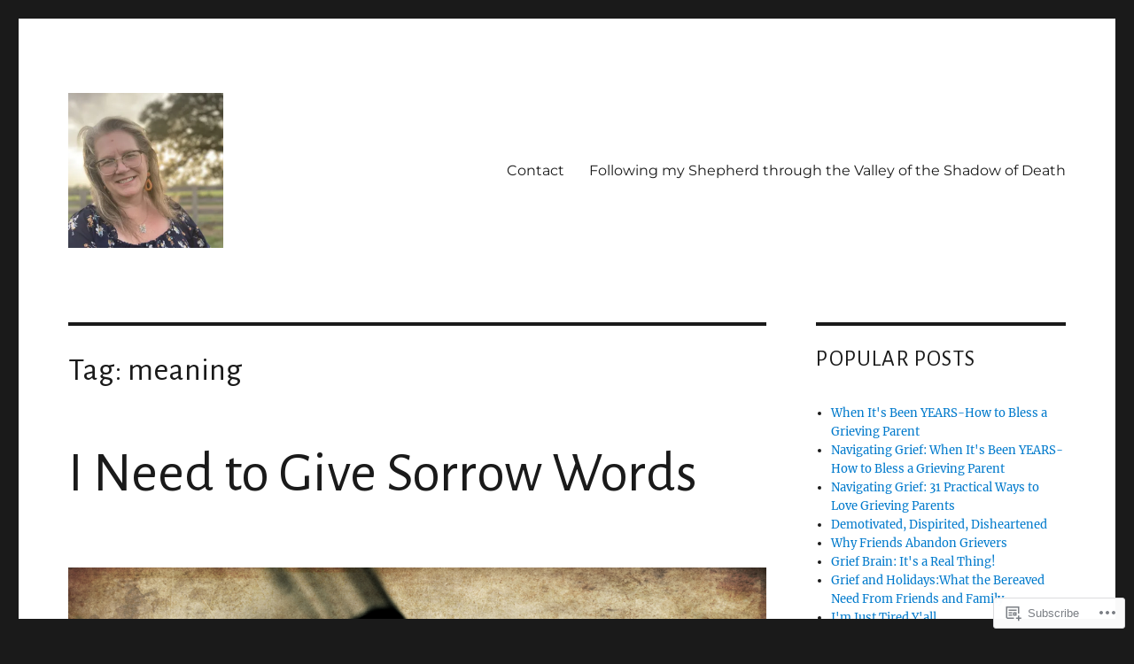

--- FILE ---
content_type: text/html; charset=UTF-8
request_url: https://thelifeididntchoose.com/tag/meaning/
body_size: 24872
content:
<!DOCTYPE html>
<html lang="en" class="no-js">
<head>
	<meta charset="UTF-8">
	<meta name="viewport" content="width=device-width, initial-scale=1">
	<link rel="profile" href="https://gmpg.org/xfn/11">
		<script>(function(html){html.className = html.className.replace(/\bno-js\b/,'js')})(document.documentElement);</script>
<title>meaning &#8211; thelifeididntchoose</title>
<script type="text/javascript">
  WebFontConfig = {"google":{"families":["Alegreya+Sans:r:latin,latin-ext"]},"api_url":"https:\/\/fonts-api.wp.com\/css"};
  (function() {
    var wf = document.createElement('script');
    wf.src = '/wp-content/plugins/custom-fonts/js/webfont.js';
    wf.type = 'text/javascript';
    wf.async = 'true';
    var s = document.getElementsByTagName('script')[0];
    s.parentNode.insertBefore(wf, s);
	})();
</script><style id="jetpack-custom-fonts-css">.wf-active .site-title, .wf-active .post-navigation .post-title, .wf-active .comments-title, .wf-active .comment-reply-title, .wf-active .page-title{font-family:"Alegreya Sans",sans-serif;font-size:36.8px;font-style:normal;font-weight:400}.wf-active .widget .widget-title, .wf-active .entry-content .portfolio-entry-title{font-family:"Alegreya Sans",sans-serif;font-size:25.6px;font-style:normal;font-weight:400}.wf-active .entry-title{font-family:"Alegreya Sans",sans-serif;font-size:44.8px;font-style:normal;font-weight:400}.wf-active .format-aside .entry-title, .wf-active .format-image .entry-title, .wf-active .format-video .entry-title, .wf-active .format-quote .entry-title, .wf-active .format-gallery .entry-title, .wf-active .format-status .entry-title, .wf-active .format-link .entry-title, .wf-active .format-audio .entry-title, .wf-active .format-chat .entry-title{font-size:30.4px;font-style:normal;font-weight:400}@media screen and (min-width: 44.375em){.wf-active .site-title, .wf-active .post-navigation .post-title{font-size:44.8px;font-style:normal;font-weight:400}}@media screen and (min-width: 44.375em){.wf-active .entry-title{font-size:52.8px;font-style:normal;font-weight:400}}@media screen and (min-width: 61.5625em){.wf-active .entry-title{font-size:64px;font-style:normal;font-weight:400}}@media screen and (min-width: 61.5625em){.wf-active .format-aside .entry-title, .wf-active .format-image .entry-title, .wf-active .format-video .entry-title, .wf-active .format-quote .entry-title, .wf-active .format-gallery .entry-title, .wf-active .format-status .entry-title, .wf-active .format-link .entry-title, .wf-active .format-audio .entry-title, .wf-active .format-chat .entry-title{font-size:36.8px;font-style:normal;font-weight:400}}</style>
<meta name='robots' content='max-image-preview:large' />

<!-- Async WordPress.com Remote Login -->
<script id="wpcom_remote_login_js">
var wpcom_remote_login_extra_auth = '';
function wpcom_remote_login_remove_dom_node_id( element_id ) {
	var dom_node = document.getElementById( element_id );
	if ( dom_node ) { dom_node.parentNode.removeChild( dom_node ); }
}
function wpcom_remote_login_remove_dom_node_classes( class_name ) {
	var dom_nodes = document.querySelectorAll( '.' + class_name );
	for ( var i = 0; i < dom_nodes.length; i++ ) {
		dom_nodes[ i ].parentNode.removeChild( dom_nodes[ i ] );
	}
}
function wpcom_remote_login_final_cleanup() {
	wpcom_remote_login_remove_dom_node_classes( "wpcom_remote_login_msg" );
	wpcom_remote_login_remove_dom_node_id( "wpcom_remote_login_key" );
	wpcom_remote_login_remove_dom_node_id( "wpcom_remote_login_validate" );
	wpcom_remote_login_remove_dom_node_id( "wpcom_remote_login_js" );
	wpcom_remote_login_remove_dom_node_id( "wpcom_request_access_iframe" );
	wpcom_remote_login_remove_dom_node_id( "wpcom_request_access_styles" );
}

// Watch for messages back from the remote login
window.addEventListener( "message", function( e ) {
	if ( e.origin === "https://r-login.wordpress.com" ) {
		var data = {};
		try {
			data = JSON.parse( e.data );
		} catch( e ) {
			wpcom_remote_login_final_cleanup();
			return;
		}

		if ( data.msg === 'LOGIN' ) {
			// Clean up the login check iframe
			wpcom_remote_login_remove_dom_node_id( "wpcom_remote_login_key" );

			var id_regex = new RegExp( /^[0-9]+$/ );
			var token_regex = new RegExp( /^.*|.*|.*$/ );
			if (
				token_regex.test( data.token )
				&& id_regex.test( data.wpcomid )
			) {
				// We have everything we need to ask for a login
				var script = document.createElement( "script" );
				script.setAttribute( "id", "wpcom_remote_login_validate" );
				script.src = '/remote-login.php?wpcom_remote_login=validate'
					+ '&wpcomid=' + data.wpcomid
					+ '&token=' + encodeURIComponent( data.token )
					+ '&host=' + window.location.protocol
					+ '//' + window.location.hostname
					+ '&postid=61530'
					+ '&is_singular=';
				document.body.appendChild( script );
			}

			return;
		}

		// Safari ITP, not logged in, so redirect
		if ( data.msg === 'LOGIN-REDIRECT' ) {
			window.location = 'https://wordpress.com/log-in?redirect_to=' + window.location.href;
			return;
		}

		// Safari ITP, storage access failed, remove the request
		if ( data.msg === 'LOGIN-REMOVE' ) {
			var css_zap = 'html { -webkit-transition: margin-top 1s; transition: margin-top 1s; } /* 9001 */ html { margin-top: 0 !important; } * html body { margin-top: 0 !important; } @media screen and ( max-width: 782px ) { html { margin-top: 0 !important; } * html body { margin-top: 0 !important; } }';
			var style_zap = document.createElement( 'style' );
			style_zap.type = 'text/css';
			style_zap.appendChild( document.createTextNode( css_zap ) );
			document.body.appendChild( style_zap );

			var e = document.getElementById( 'wpcom_request_access_iframe' );
			e.parentNode.removeChild( e );

			document.cookie = 'wordpress_com_login_access=denied; path=/; max-age=31536000';

			return;
		}

		// Safari ITP
		if ( data.msg === 'REQUEST_ACCESS' ) {
			console.log( 'request access: safari' );

			// Check ITP iframe enable/disable knob
			if ( wpcom_remote_login_extra_auth !== 'safari_itp_iframe' ) {
				return;
			}

			// If we are in a "private window" there is no ITP.
			var private_window = false;
			try {
				var opendb = window.openDatabase( null, null, null, null );
			} catch( e ) {
				private_window = true;
			}

			if ( private_window ) {
				console.log( 'private window' );
				return;
			}

			var iframe = document.createElement( 'iframe' );
			iframe.id = 'wpcom_request_access_iframe';
			iframe.setAttribute( 'scrolling', 'no' );
			iframe.setAttribute( 'sandbox', 'allow-storage-access-by-user-activation allow-scripts allow-same-origin allow-top-navigation-by-user-activation' );
			iframe.src = 'https://r-login.wordpress.com/remote-login.php?wpcom_remote_login=request_access&origin=' + encodeURIComponent( data.origin ) + '&wpcomid=' + encodeURIComponent( data.wpcomid );

			var css = 'html { -webkit-transition: margin-top 1s; transition: margin-top 1s; } /* 9001 */ html { margin-top: 46px !important; } * html body { margin-top: 46px !important; } @media screen and ( max-width: 660px ) { html { margin-top: 71px !important; } * html body { margin-top: 71px !important; } #wpcom_request_access_iframe { display: block; height: 71px !important; } } #wpcom_request_access_iframe { border: 0px; height: 46px; position: fixed; top: 0; left: 0; width: 100%; min-width: 100%; z-index: 99999; background: #23282d; } ';

			var style = document.createElement( 'style' );
			style.type = 'text/css';
			style.id = 'wpcom_request_access_styles';
			style.appendChild( document.createTextNode( css ) );
			document.body.appendChild( style );

			document.body.appendChild( iframe );
		}

		if ( data.msg === 'DONE' ) {
			wpcom_remote_login_final_cleanup();
		}
	}
}, false );

// Inject the remote login iframe after the page has had a chance to load
// more critical resources
window.addEventListener( "DOMContentLoaded", function( e ) {
	var iframe = document.createElement( "iframe" );
	iframe.style.display = "none";
	iframe.setAttribute( "scrolling", "no" );
	iframe.setAttribute( "id", "wpcom_remote_login_key" );
	iframe.src = "https://r-login.wordpress.com/remote-login.php"
		+ "?wpcom_remote_login=key"
		+ "&origin=aHR0cHM6Ly90aGVsaWZlaWRpZG50Y2hvb3NlLmNvbQ%3D%3D"
		+ "&wpcomid=99680128"
		+ "&time=" + Math.floor( Date.now() / 1000 );
	document.body.appendChild( iframe );
}, false );
</script>
<link rel='dns-prefetch' href='//s0.wp.com' />
<link rel="alternate" type="application/rss+xml" title="thelifeididntchoose &raquo; Feed" href="https://thelifeididntchoose.com/feed/" />
<link rel="alternate" type="application/rss+xml" title="thelifeididntchoose &raquo; Comments Feed" href="https://thelifeididntchoose.com/comments/feed/" />
<link rel="alternate" type="application/rss+xml" title="thelifeididntchoose &raquo; meaning Tag Feed" href="https://thelifeididntchoose.com/tag/meaning/feed/" />
	<script type="text/javascript">
		/* <![CDATA[ */
		function addLoadEvent(func) {
			var oldonload = window.onload;
			if (typeof window.onload != 'function') {
				window.onload = func;
			} else {
				window.onload = function () {
					oldonload();
					func();
				}
			}
		}
		/* ]]> */
	</script>
	<link crossorigin='anonymous' rel='stylesheet' id='all-css-0-1' href='/_static/??/wp-content/mu-plugins/jetpack-plugin/moon/modules/theme-tools/compat/twentysixteen.css,/wp-content/mu-plugins/likes/jetpack-likes.css?m=1753284714j&cssminify=yes' type='text/css' media='all' />
<style id='wp-emoji-styles-inline-css'>

	img.wp-smiley, img.emoji {
		display: inline !important;
		border: none !important;
		box-shadow: none !important;
		height: 1em !important;
		width: 1em !important;
		margin: 0 0.07em !important;
		vertical-align: -0.1em !important;
		background: none !important;
		padding: 0 !important;
	}
/*# sourceURL=wp-emoji-styles-inline-css */
</style>
<link crossorigin='anonymous' rel='stylesheet' id='all-css-2-1' href='/wp-content/plugins/gutenberg-core/v22.4.2/build/styles/block-library/style.min.css?m=1769608164i&cssminify=yes' type='text/css' media='all' />
<style id='wp-block-library-inline-css'>
.has-text-align-justify {
	text-align:justify;
}
.has-text-align-justify{text-align:justify;}

/*# sourceURL=wp-block-library-inline-css */
</style><style id='wp-block-quote-inline-css'>
.wp-block-quote{box-sizing:border-box;overflow-wrap:break-word}.wp-block-quote.is-large:where(:not(.is-style-plain)),.wp-block-quote.is-style-large:where(:not(.is-style-plain)){margin-bottom:1em;padding:0 1em}.wp-block-quote.is-large:where(:not(.is-style-plain)) p,.wp-block-quote.is-style-large:where(:not(.is-style-plain)) p{font-size:1.5em;font-style:italic;line-height:1.6}.wp-block-quote.is-large:where(:not(.is-style-plain)) cite,.wp-block-quote.is-large:where(:not(.is-style-plain)) footer,.wp-block-quote.is-style-large:where(:not(.is-style-plain)) cite,.wp-block-quote.is-style-large:where(:not(.is-style-plain)) footer{font-size:1.125em;text-align:right}.wp-block-quote>cite{display:block}
/*# sourceURL=https://s0.wp.com/wp-content/plugins/gutenberg-core/v22.4.2/build/styles/block-library/quote/style.min.css */
</style>
<style id='wp-block-quote-theme-inline-css'>
.wp-block-quote{border-left:.25em solid;margin:0 0 1.75em;padding-left:1em}.wp-block-quote cite,.wp-block-quote footer{color:currentColor;font-size:.8125em;font-style:normal;position:relative}.wp-block-quote:where(.has-text-align-right){border-left:none;border-right:.25em solid;padding-left:0;padding-right:1em}.wp-block-quote:where(.has-text-align-center){border:none;padding-left:0}.wp-block-quote.is-large,.wp-block-quote.is-style-large,.wp-block-quote:where(.is-style-plain){border:none}
/*# sourceURL=https://s0.wp.com/wp-content/plugins/gutenberg-core/v22.4.2/build/styles/block-library/quote/theme.min.css */
</style>
<style id='wp-block-image-inline-css'>
.wp-block-image>a,.wp-block-image>figure>a{display:inline-block}.wp-block-image img{box-sizing:border-box;height:auto;max-width:100%;vertical-align:bottom}@media not (prefers-reduced-motion){.wp-block-image img.hide{visibility:hidden}.wp-block-image img.show{animation:show-content-image .4s}}.wp-block-image[style*=border-radius] img,.wp-block-image[style*=border-radius]>a{border-radius:inherit}.wp-block-image.has-custom-border img{box-sizing:border-box}.wp-block-image.aligncenter{text-align:center}.wp-block-image.alignfull>a,.wp-block-image.alignwide>a{width:100%}.wp-block-image.alignfull img,.wp-block-image.alignwide img{height:auto;width:100%}.wp-block-image .aligncenter,.wp-block-image .alignleft,.wp-block-image .alignright,.wp-block-image.aligncenter,.wp-block-image.alignleft,.wp-block-image.alignright{display:table}.wp-block-image .aligncenter>figcaption,.wp-block-image .alignleft>figcaption,.wp-block-image .alignright>figcaption,.wp-block-image.aligncenter>figcaption,.wp-block-image.alignleft>figcaption,.wp-block-image.alignright>figcaption{caption-side:bottom;display:table-caption}.wp-block-image .alignleft{float:left;margin:.5em 1em .5em 0}.wp-block-image .alignright{float:right;margin:.5em 0 .5em 1em}.wp-block-image .aligncenter{margin-left:auto;margin-right:auto}.wp-block-image :where(figcaption){margin-bottom:1em;margin-top:.5em}.wp-block-image.is-style-circle-mask img{border-radius:9999px}@supports ((-webkit-mask-image:none) or (mask-image:none)) or (-webkit-mask-image:none){.wp-block-image.is-style-circle-mask img{border-radius:0;-webkit-mask-image:url('data:image/svg+xml;utf8,<svg viewBox="0 0 100 100" xmlns="http://www.w3.org/2000/svg"><circle cx="50" cy="50" r="50"/></svg>');mask-image:url('data:image/svg+xml;utf8,<svg viewBox="0 0 100 100" xmlns="http://www.w3.org/2000/svg"><circle cx="50" cy="50" r="50"/></svg>');mask-mode:alpha;-webkit-mask-position:center;mask-position:center;-webkit-mask-repeat:no-repeat;mask-repeat:no-repeat;-webkit-mask-size:contain;mask-size:contain}}:root :where(.wp-block-image.is-style-rounded img,.wp-block-image .is-style-rounded img){border-radius:9999px}.wp-block-image figure{margin:0}.wp-lightbox-container{display:flex;flex-direction:column;position:relative}.wp-lightbox-container img{cursor:zoom-in}.wp-lightbox-container img:hover+button{opacity:1}.wp-lightbox-container button{align-items:center;backdrop-filter:blur(16px) saturate(180%);background-color:#5a5a5a40;border:none;border-radius:4px;cursor:zoom-in;display:flex;height:20px;justify-content:center;opacity:0;padding:0;position:absolute;right:16px;text-align:center;top:16px;width:20px;z-index:100}@media not (prefers-reduced-motion){.wp-lightbox-container button{transition:opacity .2s ease}}.wp-lightbox-container button:focus-visible{outline:3px auto #5a5a5a40;outline:3px auto -webkit-focus-ring-color;outline-offset:3px}.wp-lightbox-container button:hover{cursor:pointer;opacity:1}.wp-lightbox-container button:focus{opacity:1}.wp-lightbox-container button:focus,.wp-lightbox-container button:hover,.wp-lightbox-container button:not(:hover):not(:active):not(.has-background){background-color:#5a5a5a40;border:none}.wp-lightbox-overlay{box-sizing:border-box;cursor:zoom-out;height:100vh;left:0;overflow:hidden;position:fixed;top:0;visibility:hidden;width:100%;z-index:100000}.wp-lightbox-overlay .close-button{align-items:center;cursor:pointer;display:flex;justify-content:center;min-height:40px;min-width:40px;padding:0;position:absolute;right:calc(env(safe-area-inset-right) + 16px);top:calc(env(safe-area-inset-top) + 16px);z-index:5000000}.wp-lightbox-overlay .close-button:focus,.wp-lightbox-overlay .close-button:hover,.wp-lightbox-overlay .close-button:not(:hover):not(:active):not(.has-background){background:none;border:none}.wp-lightbox-overlay .lightbox-image-container{height:var(--wp--lightbox-container-height);left:50%;overflow:hidden;position:absolute;top:50%;transform:translate(-50%,-50%);transform-origin:top left;width:var(--wp--lightbox-container-width);z-index:9999999999}.wp-lightbox-overlay .wp-block-image{align-items:center;box-sizing:border-box;display:flex;height:100%;justify-content:center;margin:0;position:relative;transform-origin:0 0;width:100%;z-index:3000000}.wp-lightbox-overlay .wp-block-image img{height:var(--wp--lightbox-image-height);min-height:var(--wp--lightbox-image-height);min-width:var(--wp--lightbox-image-width);width:var(--wp--lightbox-image-width)}.wp-lightbox-overlay .wp-block-image figcaption{display:none}.wp-lightbox-overlay button{background:none;border:none}.wp-lightbox-overlay .scrim{background-color:#fff;height:100%;opacity:.9;position:absolute;width:100%;z-index:2000000}.wp-lightbox-overlay.active{visibility:visible}@media not (prefers-reduced-motion){.wp-lightbox-overlay.active{animation:turn-on-visibility .25s both}.wp-lightbox-overlay.active img{animation:turn-on-visibility .35s both}.wp-lightbox-overlay.show-closing-animation:not(.active){animation:turn-off-visibility .35s both}.wp-lightbox-overlay.show-closing-animation:not(.active) img{animation:turn-off-visibility .25s both}.wp-lightbox-overlay.zoom.active{animation:none;opacity:1;visibility:visible}.wp-lightbox-overlay.zoom.active .lightbox-image-container{animation:lightbox-zoom-in .4s}.wp-lightbox-overlay.zoom.active .lightbox-image-container img{animation:none}.wp-lightbox-overlay.zoom.active .scrim{animation:turn-on-visibility .4s forwards}.wp-lightbox-overlay.zoom.show-closing-animation:not(.active){animation:none}.wp-lightbox-overlay.zoom.show-closing-animation:not(.active) .lightbox-image-container{animation:lightbox-zoom-out .4s}.wp-lightbox-overlay.zoom.show-closing-animation:not(.active) .lightbox-image-container img{animation:none}.wp-lightbox-overlay.zoom.show-closing-animation:not(.active) .scrim{animation:turn-off-visibility .4s forwards}}@keyframes show-content-image{0%{visibility:hidden}99%{visibility:hidden}to{visibility:visible}}@keyframes turn-on-visibility{0%{opacity:0}to{opacity:1}}@keyframes turn-off-visibility{0%{opacity:1;visibility:visible}99%{opacity:0;visibility:visible}to{opacity:0;visibility:hidden}}@keyframes lightbox-zoom-in{0%{transform:translate(calc((-100vw + var(--wp--lightbox-scrollbar-width))/2 + var(--wp--lightbox-initial-left-position)),calc(-50vh + var(--wp--lightbox-initial-top-position))) scale(var(--wp--lightbox-scale))}to{transform:translate(-50%,-50%) scale(1)}}@keyframes lightbox-zoom-out{0%{transform:translate(-50%,-50%) scale(1);visibility:visible}99%{visibility:visible}to{transform:translate(calc((-100vw + var(--wp--lightbox-scrollbar-width))/2 + var(--wp--lightbox-initial-left-position)),calc(-50vh + var(--wp--lightbox-initial-top-position))) scale(var(--wp--lightbox-scale));visibility:hidden}}
/*# sourceURL=https://s0.wp.com/wp-content/plugins/gutenberg-core/v22.4.2/build/styles/block-library/image/style.min.css */
</style>
<style id='wp-block-image-theme-inline-css'>
:root :where(.wp-block-image figcaption){color:#555;font-size:13px;text-align:center}.is-dark-theme :root :where(.wp-block-image figcaption){color:#ffffffa6}.wp-block-image{margin:0 0 1em}
/*# sourceURL=https://s0.wp.com/wp-content/plugins/gutenberg-core/v22.4.2/build/styles/block-library/image/theme.min.css */
</style>
<style id='wp-block-paragraph-inline-css'>
.is-small-text{font-size:.875em}.is-regular-text{font-size:1em}.is-large-text{font-size:2.25em}.is-larger-text{font-size:3em}.has-drop-cap:not(:focus):first-letter{float:left;font-size:8.4em;font-style:normal;font-weight:100;line-height:.68;margin:.05em .1em 0 0;text-transform:uppercase}body.rtl .has-drop-cap:not(:focus):first-letter{float:none;margin-left:.1em}p.has-drop-cap.has-background{overflow:hidden}:root :where(p.has-background){padding:1.25em 2.375em}:where(p.has-text-color:not(.has-link-color)) a{color:inherit}p.has-text-align-left[style*="writing-mode:vertical-lr"],p.has-text-align-right[style*="writing-mode:vertical-rl"]{rotate:180deg}
/*# sourceURL=https://s0.wp.com/wp-content/plugins/gutenberg-core/v22.4.2/build/styles/block-library/paragraph/style.min.css */
</style>
<style id='global-styles-inline-css'>
:root{--wp--preset--aspect-ratio--square: 1;--wp--preset--aspect-ratio--4-3: 4/3;--wp--preset--aspect-ratio--3-4: 3/4;--wp--preset--aspect-ratio--3-2: 3/2;--wp--preset--aspect-ratio--2-3: 2/3;--wp--preset--aspect-ratio--16-9: 16/9;--wp--preset--aspect-ratio--9-16: 9/16;--wp--preset--color--black: #000000;--wp--preset--color--cyan-bluish-gray: #abb8c3;--wp--preset--color--white: #fff;--wp--preset--color--pale-pink: #f78da7;--wp--preset--color--vivid-red: #cf2e2e;--wp--preset--color--luminous-vivid-orange: #ff6900;--wp--preset--color--luminous-vivid-amber: #fcb900;--wp--preset--color--light-green-cyan: #7bdcb5;--wp--preset--color--vivid-green-cyan: #00d084;--wp--preset--color--pale-cyan-blue: #8ed1fc;--wp--preset--color--vivid-cyan-blue: #0693e3;--wp--preset--color--vivid-purple: #9b51e0;--wp--preset--color--dark-gray: #1a1a1a;--wp--preset--color--medium-gray: #686868;--wp--preset--color--light-gray: #e5e5e5;--wp--preset--color--blue-gray: #4d545c;--wp--preset--color--bright-blue: #007acc;--wp--preset--color--light-blue: #9adffd;--wp--preset--color--dark-brown: #402b30;--wp--preset--color--medium-brown: #774e24;--wp--preset--color--dark-red: #640c1f;--wp--preset--color--bright-red: #ff675f;--wp--preset--color--yellow: #ffef8e;--wp--preset--gradient--vivid-cyan-blue-to-vivid-purple: linear-gradient(135deg,rgb(6,147,227) 0%,rgb(155,81,224) 100%);--wp--preset--gradient--light-green-cyan-to-vivid-green-cyan: linear-gradient(135deg,rgb(122,220,180) 0%,rgb(0,208,130) 100%);--wp--preset--gradient--luminous-vivid-amber-to-luminous-vivid-orange: linear-gradient(135deg,rgb(252,185,0) 0%,rgb(255,105,0) 100%);--wp--preset--gradient--luminous-vivid-orange-to-vivid-red: linear-gradient(135deg,rgb(255,105,0) 0%,rgb(207,46,46) 100%);--wp--preset--gradient--very-light-gray-to-cyan-bluish-gray: linear-gradient(135deg,rgb(238,238,238) 0%,rgb(169,184,195) 100%);--wp--preset--gradient--cool-to-warm-spectrum: linear-gradient(135deg,rgb(74,234,220) 0%,rgb(151,120,209) 20%,rgb(207,42,186) 40%,rgb(238,44,130) 60%,rgb(251,105,98) 80%,rgb(254,248,76) 100%);--wp--preset--gradient--blush-light-purple: linear-gradient(135deg,rgb(255,206,236) 0%,rgb(152,150,240) 100%);--wp--preset--gradient--blush-bordeaux: linear-gradient(135deg,rgb(254,205,165) 0%,rgb(254,45,45) 50%,rgb(107,0,62) 100%);--wp--preset--gradient--luminous-dusk: linear-gradient(135deg,rgb(255,203,112) 0%,rgb(199,81,192) 50%,rgb(65,88,208) 100%);--wp--preset--gradient--pale-ocean: linear-gradient(135deg,rgb(255,245,203) 0%,rgb(182,227,212) 50%,rgb(51,167,181) 100%);--wp--preset--gradient--electric-grass: linear-gradient(135deg,rgb(202,248,128) 0%,rgb(113,206,126) 100%);--wp--preset--gradient--midnight: linear-gradient(135deg,rgb(2,3,129) 0%,rgb(40,116,252) 100%);--wp--preset--font-size--small: 13px;--wp--preset--font-size--medium: 20px;--wp--preset--font-size--large: 36px;--wp--preset--font-size--x-large: 42px;--wp--preset--font-family--albert-sans: 'Albert Sans', sans-serif;--wp--preset--font-family--alegreya: Alegreya, serif;--wp--preset--font-family--arvo: Arvo, serif;--wp--preset--font-family--bodoni-moda: 'Bodoni Moda', serif;--wp--preset--font-family--bricolage-grotesque: 'Bricolage Grotesque', sans-serif;--wp--preset--font-family--cabin: Cabin, sans-serif;--wp--preset--font-family--chivo: Chivo, sans-serif;--wp--preset--font-family--commissioner: Commissioner, sans-serif;--wp--preset--font-family--cormorant: Cormorant, serif;--wp--preset--font-family--courier-prime: 'Courier Prime', monospace;--wp--preset--font-family--crimson-pro: 'Crimson Pro', serif;--wp--preset--font-family--dm-mono: 'DM Mono', monospace;--wp--preset--font-family--dm-sans: 'DM Sans', sans-serif;--wp--preset--font-family--dm-serif-display: 'DM Serif Display', serif;--wp--preset--font-family--domine: Domine, serif;--wp--preset--font-family--eb-garamond: 'EB Garamond', serif;--wp--preset--font-family--epilogue: Epilogue, sans-serif;--wp--preset--font-family--fahkwang: Fahkwang, sans-serif;--wp--preset--font-family--figtree: Figtree, sans-serif;--wp--preset--font-family--fira-sans: 'Fira Sans', sans-serif;--wp--preset--font-family--fjalla-one: 'Fjalla One', sans-serif;--wp--preset--font-family--fraunces: Fraunces, serif;--wp--preset--font-family--gabarito: Gabarito, system-ui;--wp--preset--font-family--ibm-plex-mono: 'IBM Plex Mono', monospace;--wp--preset--font-family--ibm-plex-sans: 'IBM Plex Sans', sans-serif;--wp--preset--font-family--ibarra-real-nova: 'Ibarra Real Nova', serif;--wp--preset--font-family--instrument-serif: 'Instrument Serif', serif;--wp--preset--font-family--inter: Inter, sans-serif;--wp--preset--font-family--josefin-sans: 'Josefin Sans', sans-serif;--wp--preset--font-family--jost: Jost, sans-serif;--wp--preset--font-family--libre-baskerville: 'Libre Baskerville', serif;--wp--preset--font-family--libre-franklin: 'Libre Franklin', sans-serif;--wp--preset--font-family--literata: Literata, serif;--wp--preset--font-family--lora: Lora, serif;--wp--preset--font-family--merriweather: Merriweather, serif;--wp--preset--font-family--montserrat: Montserrat, sans-serif;--wp--preset--font-family--newsreader: Newsreader, serif;--wp--preset--font-family--noto-sans-mono: 'Noto Sans Mono', sans-serif;--wp--preset--font-family--nunito: Nunito, sans-serif;--wp--preset--font-family--open-sans: 'Open Sans', sans-serif;--wp--preset--font-family--overpass: Overpass, sans-serif;--wp--preset--font-family--pt-serif: 'PT Serif', serif;--wp--preset--font-family--petrona: Petrona, serif;--wp--preset--font-family--piazzolla: Piazzolla, serif;--wp--preset--font-family--playfair-display: 'Playfair Display', serif;--wp--preset--font-family--plus-jakarta-sans: 'Plus Jakarta Sans', sans-serif;--wp--preset--font-family--poppins: Poppins, sans-serif;--wp--preset--font-family--raleway: Raleway, sans-serif;--wp--preset--font-family--roboto: Roboto, sans-serif;--wp--preset--font-family--roboto-slab: 'Roboto Slab', serif;--wp--preset--font-family--rubik: Rubik, sans-serif;--wp--preset--font-family--rufina: Rufina, serif;--wp--preset--font-family--sora: Sora, sans-serif;--wp--preset--font-family--source-sans-3: 'Source Sans 3', sans-serif;--wp--preset--font-family--source-serif-4: 'Source Serif 4', serif;--wp--preset--font-family--space-mono: 'Space Mono', monospace;--wp--preset--font-family--syne: Syne, sans-serif;--wp--preset--font-family--texturina: Texturina, serif;--wp--preset--font-family--urbanist: Urbanist, sans-serif;--wp--preset--font-family--work-sans: 'Work Sans', sans-serif;--wp--preset--spacing--20: 0.44rem;--wp--preset--spacing--30: 0.67rem;--wp--preset--spacing--40: 1rem;--wp--preset--spacing--50: 1.5rem;--wp--preset--spacing--60: 2.25rem;--wp--preset--spacing--70: 3.38rem;--wp--preset--spacing--80: 5.06rem;--wp--preset--shadow--natural: 6px 6px 9px rgba(0, 0, 0, 0.2);--wp--preset--shadow--deep: 12px 12px 50px rgba(0, 0, 0, 0.4);--wp--preset--shadow--sharp: 6px 6px 0px rgba(0, 0, 0, 0.2);--wp--preset--shadow--outlined: 6px 6px 0px -3px rgb(255, 255, 255), 6px 6px rgb(0, 0, 0);--wp--preset--shadow--crisp: 6px 6px 0px rgb(0, 0, 0);}:where(body) { margin: 0; }:where(.is-layout-flex){gap: 0.5em;}:where(.is-layout-grid){gap: 0.5em;}body .is-layout-flex{display: flex;}.is-layout-flex{flex-wrap: wrap;align-items: center;}.is-layout-flex > :is(*, div){margin: 0;}body .is-layout-grid{display: grid;}.is-layout-grid > :is(*, div){margin: 0;}body{padding-top: 0px;padding-right: 0px;padding-bottom: 0px;padding-left: 0px;}:root :where(.wp-element-button, .wp-block-button__link){background-color: #32373c;border-width: 0;color: #fff;font-family: inherit;font-size: inherit;font-style: inherit;font-weight: inherit;letter-spacing: inherit;line-height: inherit;padding-top: calc(0.667em + 2px);padding-right: calc(1.333em + 2px);padding-bottom: calc(0.667em + 2px);padding-left: calc(1.333em + 2px);text-decoration: none;text-transform: inherit;}.has-black-color{color: var(--wp--preset--color--black) !important;}.has-cyan-bluish-gray-color{color: var(--wp--preset--color--cyan-bluish-gray) !important;}.has-white-color{color: var(--wp--preset--color--white) !important;}.has-pale-pink-color{color: var(--wp--preset--color--pale-pink) !important;}.has-vivid-red-color{color: var(--wp--preset--color--vivid-red) !important;}.has-luminous-vivid-orange-color{color: var(--wp--preset--color--luminous-vivid-orange) !important;}.has-luminous-vivid-amber-color{color: var(--wp--preset--color--luminous-vivid-amber) !important;}.has-light-green-cyan-color{color: var(--wp--preset--color--light-green-cyan) !important;}.has-vivid-green-cyan-color{color: var(--wp--preset--color--vivid-green-cyan) !important;}.has-pale-cyan-blue-color{color: var(--wp--preset--color--pale-cyan-blue) !important;}.has-vivid-cyan-blue-color{color: var(--wp--preset--color--vivid-cyan-blue) !important;}.has-vivid-purple-color{color: var(--wp--preset--color--vivid-purple) !important;}.has-dark-gray-color{color: var(--wp--preset--color--dark-gray) !important;}.has-medium-gray-color{color: var(--wp--preset--color--medium-gray) !important;}.has-light-gray-color{color: var(--wp--preset--color--light-gray) !important;}.has-blue-gray-color{color: var(--wp--preset--color--blue-gray) !important;}.has-bright-blue-color{color: var(--wp--preset--color--bright-blue) !important;}.has-light-blue-color{color: var(--wp--preset--color--light-blue) !important;}.has-dark-brown-color{color: var(--wp--preset--color--dark-brown) !important;}.has-medium-brown-color{color: var(--wp--preset--color--medium-brown) !important;}.has-dark-red-color{color: var(--wp--preset--color--dark-red) !important;}.has-bright-red-color{color: var(--wp--preset--color--bright-red) !important;}.has-yellow-color{color: var(--wp--preset--color--yellow) !important;}.has-black-background-color{background-color: var(--wp--preset--color--black) !important;}.has-cyan-bluish-gray-background-color{background-color: var(--wp--preset--color--cyan-bluish-gray) !important;}.has-white-background-color{background-color: var(--wp--preset--color--white) !important;}.has-pale-pink-background-color{background-color: var(--wp--preset--color--pale-pink) !important;}.has-vivid-red-background-color{background-color: var(--wp--preset--color--vivid-red) !important;}.has-luminous-vivid-orange-background-color{background-color: var(--wp--preset--color--luminous-vivid-orange) !important;}.has-luminous-vivid-amber-background-color{background-color: var(--wp--preset--color--luminous-vivid-amber) !important;}.has-light-green-cyan-background-color{background-color: var(--wp--preset--color--light-green-cyan) !important;}.has-vivid-green-cyan-background-color{background-color: var(--wp--preset--color--vivid-green-cyan) !important;}.has-pale-cyan-blue-background-color{background-color: var(--wp--preset--color--pale-cyan-blue) !important;}.has-vivid-cyan-blue-background-color{background-color: var(--wp--preset--color--vivid-cyan-blue) !important;}.has-vivid-purple-background-color{background-color: var(--wp--preset--color--vivid-purple) !important;}.has-dark-gray-background-color{background-color: var(--wp--preset--color--dark-gray) !important;}.has-medium-gray-background-color{background-color: var(--wp--preset--color--medium-gray) !important;}.has-light-gray-background-color{background-color: var(--wp--preset--color--light-gray) !important;}.has-blue-gray-background-color{background-color: var(--wp--preset--color--blue-gray) !important;}.has-bright-blue-background-color{background-color: var(--wp--preset--color--bright-blue) !important;}.has-light-blue-background-color{background-color: var(--wp--preset--color--light-blue) !important;}.has-dark-brown-background-color{background-color: var(--wp--preset--color--dark-brown) !important;}.has-medium-brown-background-color{background-color: var(--wp--preset--color--medium-brown) !important;}.has-dark-red-background-color{background-color: var(--wp--preset--color--dark-red) !important;}.has-bright-red-background-color{background-color: var(--wp--preset--color--bright-red) !important;}.has-yellow-background-color{background-color: var(--wp--preset--color--yellow) !important;}.has-black-border-color{border-color: var(--wp--preset--color--black) !important;}.has-cyan-bluish-gray-border-color{border-color: var(--wp--preset--color--cyan-bluish-gray) !important;}.has-white-border-color{border-color: var(--wp--preset--color--white) !important;}.has-pale-pink-border-color{border-color: var(--wp--preset--color--pale-pink) !important;}.has-vivid-red-border-color{border-color: var(--wp--preset--color--vivid-red) !important;}.has-luminous-vivid-orange-border-color{border-color: var(--wp--preset--color--luminous-vivid-orange) !important;}.has-luminous-vivid-amber-border-color{border-color: var(--wp--preset--color--luminous-vivid-amber) !important;}.has-light-green-cyan-border-color{border-color: var(--wp--preset--color--light-green-cyan) !important;}.has-vivid-green-cyan-border-color{border-color: var(--wp--preset--color--vivid-green-cyan) !important;}.has-pale-cyan-blue-border-color{border-color: var(--wp--preset--color--pale-cyan-blue) !important;}.has-vivid-cyan-blue-border-color{border-color: var(--wp--preset--color--vivid-cyan-blue) !important;}.has-vivid-purple-border-color{border-color: var(--wp--preset--color--vivid-purple) !important;}.has-dark-gray-border-color{border-color: var(--wp--preset--color--dark-gray) !important;}.has-medium-gray-border-color{border-color: var(--wp--preset--color--medium-gray) !important;}.has-light-gray-border-color{border-color: var(--wp--preset--color--light-gray) !important;}.has-blue-gray-border-color{border-color: var(--wp--preset--color--blue-gray) !important;}.has-bright-blue-border-color{border-color: var(--wp--preset--color--bright-blue) !important;}.has-light-blue-border-color{border-color: var(--wp--preset--color--light-blue) !important;}.has-dark-brown-border-color{border-color: var(--wp--preset--color--dark-brown) !important;}.has-medium-brown-border-color{border-color: var(--wp--preset--color--medium-brown) !important;}.has-dark-red-border-color{border-color: var(--wp--preset--color--dark-red) !important;}.has-bright-red-border-color{border-color: var(--wp--preset--color--bright-red) !important;}.has-yellow-border-color{border-color: var(--wp--preset--color--yellow) !important;}.has-vivid-cyan-blue-to-vivid-purple-gradient-background{background: var(--wp--preset--gradient--vivid-cyan-blue-to-vivid-purple) !important;}.has-light-green-cyan-to-vivid-green-cyan-gradient-background{background: var(--wp--preset--gradient--light-green-cyan-to-vivid-green-cyan) !important;}.has-luminous-vivid-amber-to-luminous-vivid-orange-gradient-background{background: var(--wp--preset--gradient--luminous-vivid-amber-to-luminous-vivid-orange) !important;}.has-luminous-vivid-orange-to-vivid-red-gradient-background{background: var(--wp--preset--gradient--luminous-vivid-orange-to-vivid-red) !important;}.has-very-light-gray-to-cyan-bluish-gray-gradient-background{background: var(--wp--preset--gradient--very-light-gray-to-cyan-bluish-gray) !important;}.has-cool-to-warm-spectrum-gradient-background{background: var(--wp--preset--gradient--cool-to-warm-spectrum) !important;}.has-blush-light-purple-gradient-background{background: var(--wp--preset--gradient--blush-light-purple) !important;}.has-blush-bordeaux-gradient-background{background: var(--wp--preset--gradient--blush-bordeaux) !important;}.has-luminous-dusk-gradient-background{background: var(--wp--preset--gradient--luminous-dusk) !important;}.has-pale-ocean-gradient-background{background: var(--wp--preset--gradient--pale-ocean) !important;}.has-electric-grass-gradient-background{background: var(--wp--preset--gradient--electric-grass) !important;}.has-midnight-gradient-background{background: var(--wp--preset--gradient--midnight) !important;}.has-small-font-size{font-size: var(--wp--preset--font-size--small) !important;}.has-medium-font-size{font-size: var(--wp--preset--font-size--medium) !important;}.has-large-font-size{font-size: var(--wp--preset--font-size--large) !important;}.has-x-large-font-size{font-size: var(--wp--preset--font-size--x-large) !important;}.has-albert-sans-font-family{font-family: var(--wp--preset--font-family--albert-sans) !important;}.has-alegreya-font-family{font-family: var(--wp--preset--font-family--alegreya) !important;}.has-arvo-font-family{font-family: var(--wp--preset--font-family--arvo) !important;}.has-bodoni-moda-font-family{font-family: var(--wp--preset--font-family--bodoni-moda) !important;}.has-bricolage-grotesque-font-family{font-family: var(--wp--preset--font-family--bricolage-grotesque) !important;}.has-cabin-font-family{font-family: var(--wp--preset--font-family--cabin) !important;}.has-chivo-font-family{font-family: var(--wp--preset--font-family--chivo) !important;}.has-commissioner-font-family{font-family: var(--wp--preset--font-family--commissioner) !important;}.has-cormorant-font-family{font-family: var(--wp--preset--font-family--cormorant) !important;}.has-courier-prime-font-family{font-family: var(--wp--preset--font-family--courier-prime) !important;}.has-crimson-pro-font-family{font-family: var(--wp--preset--font-family--crimson-pro) !important;}.has-dm-mono-font-family{font-family: var(--wp--preset--font-family--dm-mono) !important;}.has-dm-sans-font-family{font-family: var(--wp--preset--font-family--dm-sans) !important;}.has-dm-serif-display-font-family{font-family: var(--wp--preset--font-family--dm-serif-display) !important;}.has-domine-font-family{font-family: var(--wp--preset--font-family--domine) !important;}.has-eb-garamond-font-family{font-family: var(--wp--preset--font-family--eb-garamond) !important;}.has-epilogue-font-family{font-family: var(--wp--preset--font-family--epilogue) !important;}.has-fahkwang-font-family{font-family: var(--wp--preset--font-family--fahkwang) !important;}.has-figtree-font-family{font-family: var(--wp--preset--font-family--figtree) !important;}.has-fira-sans-font-family{font-family: var(--wp--preset--font-family--fira-sans) !important;}.has-fjalla-one-font-family{font-family: var(--wp--preset--font-family--fjalla-one) !important;}.has-fraunces-font-family{font-family: var(--wp--preset--font-family--fraunces) !important;}.has-gabarito-font-family{font-family: var(--wp--preset--font-family--gabarito) !important;}.has-ibm-plex-mono-font-family{font-family: var(--wp--preset--font-family--ibm-plex-mono) !important;}.has-ibm-plex-sans-font-family{font-family: var(--wp--preset--font-family--ibm-plex-sans) !important;}.has-ibarra-real-nova-font-family{font-family: var(--wp--preset--font-family--ibarra-real-nova) !important;}.has-instrument-serif-font-family{font-family: var(--wp--preset--font-family--instrument-serif) !important;}.has-inter-font-family{font-family: var(--wp--preset--font-family--inter) !important;}.has-josefin-sans-font-family{font-family: var(--wp--preset--font-family--josefin-sans) !important;}.has-jost-font-family{font-family: var(--wp--preset--font-family--jost) !important;}.has-libre-baskerville-font-family{font-family: var(--wp--preset--font-family--libre-baskerville) !important;}.has-libre-franklin-font-family{font-family: var(--wp--preset--font-family--libre-franklin) !important;}.has-literata-font-family{font-family: var(--wp--preset--font-family--literata) !important;}.has-lora-font-family{font-family: var(--wp--preset--font-family--lora) !important;}.has-merriweather-font-family{font-family: var(--wp--preset--font-family--merriweather) !important;}.has-montserrat-font-family{font-family: var(--wp--preset--font-family--montserrat) !important;}.has-newsreader-font-family{font-family: var(--wp--preset--font-family--newsreader) !important;}.has-noto-sans-mono-font-family{font-family: var(--wp--preset--font-family--noto-sans-mono) !important;}.has-nunito-font-family{font-family: var(--wp--preset--font-family--nunito) !important;}.has-open-sans-font-family{font-family: var(--wp--preset--font-family--open-sans) !important;}.has-overpass-font-family{font-family: var(--wp--preset--font-family--overpass) !important;}.has-pt-serif-font-family{font-family: var(--wp--preset--font-family--pt-serif) !important;}.has-petrona-font-family{font-family: var(--wp--preset--font-family--petrona) !important;}.has-piazzolla-font-family{font-family: var(--wp--preset--font-family--piazzolla) !important;}.has-playfair-display-font-family{font-family: var(--wp--preset--font-family--playfair-display) !important;}.has-plus-jakarta-sans-font-family{font-family: var(--wp--preset--font-family--plus-jakarta-sans) !important;}.has-poppins-font-family{font-family: var(--wp--preset--font-family--poppins) !important;}.has-raleway-font-family{font-family: var(--wp--preset--font-family--raleway) !important;}.has-roboto-font-family{font-family: var(--wp--preset--font-family--roboto) !important;}.has-roboto-slab-font-family{font-family: var(--wp--preset--font-family--roboto-slab) !important;}.has-rubik-font-family{font-family: var(--wp--preset--font-family--rubik) !important;}.has-rufina-font-family{font-family: var(--wp--preset--font-family--rufina) !important;}.has-sora-font-family{font-family: var(--wp--preset--font-family--sora) !important;}.has-source-sans-3-font-family{font-family: var(--wp--preset--font-family--source-sans-3) !important;}.has-source-serif-4-font-family{font-family: var(--wp--preset--font-family--source-serif-4) !important;}.has-space-mono-font-family{font-family: var(--wp--preset--font-family--space-mono) !important;}.has-syne-font-family{font-family: var(--wp--preset--font-family--syne) !important;}.has-texturina-font-family{font-family: var(--wp--preset--font-family--texturina) !important;}.has-urbanist-font-family{font-family: var(--wp--preset--font-family--urbanist) !important;}.has-work-sans-font-family{font-family: var(--wp--preset--font-family--work-sans) !important;}
/*# sourceURL=global-styles-inline-css */
</style>

<style id='classic-theme-styles-inline-css'>
.wp-block-button__link{background-color:#32373c;border-radius:9999px;box-shadow:none;color:#fff;font-size:1.125em;padding:calc(.667em + 2px) calc(1.333em + 2px);text-decoration:none}.wp-block-file__button{background:#32373c;color:#fff}.wp-block-accordion-heading{margin:0}.wp-block-accordion-heading__toggle{background-color:inherit!important;color:inherit!important}.wp-block-accordion-heading__toggle:not(:focus-visible){outline:none}.wp-block-accordion-heading__toggle:focus,.wp-block-accordion-heading__toggle:hover{background-color:inherit!important;border:none;box-shadow:none;color:inherit;padding:var(--wp--preset--spacing--20,1em) 0;text-decoration:none}.wp-block-accordion-heading__toggle:focus-visible{outline:auto;outline-offset:0}
/*# sourceURL=/wp-content/plugins/gutenberg-core/v22.4.2/build/styles/block-library/classic.min.css */
</style>
<link crossorigin='anonymous' rel='stylesheet' id='all-css-4-1' href='/_static/??-eJyNkd1qwzAMhV9ojkiX0t6MPcpwEjVTa9nGUpb27SeT/cG6sBsjHc53JCxYshtSVIwKOcwTRYEh9SENF4Fd0x6b1glxDugKvjUdjCT65XCit4DNIPIAP4J4dt9ZBU3n7LU6GEfyGJDNtoUtNE6ohstn7RSv20i2Ma7vc0ERZy/TzE5fbZb84lYZ8tyDLibchK6KGOFkBgHGUmhBb7ZSB4jjqpvqde0pWpSk4NVvLXVGzX64fPTAKUV4MRYmjFioZtwv/7/x/RP8aa8/uh6vMs/81B72j7tjd2i78zvZPMbB&cssminify=yes' type='text/css' media='all' />
<style id='twentysixteen-style-inline-css'>
.cat-links, .tags-links { clip: rect(1px, 1px, 1px, 1px); height: 1px; position: absolute; overflow: hidden; width: 1px; }
/*# sourceURL=twentysixteen-style-inline-css */
</style>
<link crossorigin='anonymous' rel='stylesheet' id='all-css-10-1' href='/_static/??-eJx9jtEOwiAMRX9IrESX+GL8lkE6himUQJHt72XGRH3ZW09zbu6FlpTlKBgFZMaABVI1IK0/1uIXQYxgS4EiK6FqyXI4dj7ATzBUlag6H7tWTbHZJ/HcaWIibnv+zE/MylRjCD8le3pGQ+z66d6jvrgXcsiK2I7bpj9QE40+b9F7uOlBX4bTWevr4wXbUGgz&cssminify=yes' type='text/css' media='all' />
<style id='jetpack-global-styles-frontend-style-inline-css'>
:root { --font-headings: unset; --font-base: unset; --font-headings-default: -apple-system,BlinkMacSystemFont,"Segoe UI",Roboto,Oxygen-Sans,Ubuntu,Cantarell,"Helvetica Neue",sans-serif; --font-base-default: -apple-system,BlinkMacSystemFont,"Segoe UI",Roboto,Oxygen-Sans,Ubuntu,Cantarell,"Helvetica Neue",sans-serif;}
/*# sourceURL=jetpack-global-styles-frontend-style-inline-css */
</style>
<link crossorigin='anonymous' rel='stylesheet' id='all-css-12-1' href='/_static/??-eJyNjtEKwjAMRX/IGKaV+SJ+inRt7TLTZiwdw793k72oIHsJ90BybnDqwUkuIRdMI/Q8RsqKXSi9dY+VMYksw48cFLW1Q/DW++c7Uo57p7rD7aYbZYcqjiwDSxT9gB9baUOae1uDkaWx/K9uIh9DUZxX1gxxIA82e2DSsuW2md9QILgLs0xfuAiu6VLVp+PhbOrKdC9/Ong1&cssminify=yes' type='text/css' media='all' />
<script id="wpcom-actionbar-placeholder-js-extra">
var actionbardata = {"siteID":"99680128","postID":"0","siteURL":"https://thelifeididntchoose.com","xhrURL":"https://thelifeididntchoose.com/wp-admin/admin-ajax.php","nonce":"ed6cb78177","isLoggedIn":"","statusMessage":"","subsEmailDefault":"instantly","proxyScriptUrl":"https://s0.wp.com/wp-content/js/wpcom-proxy-request.js?m=1513050504i&amp;ver=20211021","i18n":{"followedText":"New posts from this site will now appear in your \u003Ca href=\"https://wordpress.com/reader\"\u003EReader\u003C/a\u003E","foldBar":"Collapse this bar","unfoldBar":"Expand this bar","shortLinkCopied":"Shortlink copied to clipboard."}};
//# sourceURL=wpcom-actionbar-placeholder-js-extra
</script>
<script id="jetpack-mu-wpcom-settings-js-before">
var JETPACK_MU_WPCOM_SETTINGS = {"assetsUrl":"https://s0.wp.com/wp-content/mu-plugins/jetpack-mu-wpcom-plugin/moon/jetpack_vendor/automattic/jetpack-mu-wpcom/src/build/"};
//# sourceURL=jetpack-mu-wpcom-settings-js-before
</script>
<script crossorigin='anonymous' type='text/javascript'  src='/_static/??-eJx9jEkOwjAMRS9EsBCigQXiLimmdZTBip2mvT2N2CAW7P70PjQ2Y06KScELlKCGS163o5cDfHU6Y0QBrg607cEmtCpi6tCsMVx+gVgNhzpREpDqZCzESnl3rxxCbn/mjZ4TqvTnjzSuRjYLYace8X6y56sdBnuz/g0xCUb2'></script>
<script id="rlt-proxy-js-after">
	rltInitialize( {"token":null,"iframeOrigins":["https:\/\/widgets.wp.com"]} );
//# sourceURL=rlt-proxy-js-after
</script>
<link rel="EditURI" type="application/rsd+xml" title="RSD" href="https://thelifeididntchoose.wordpress.com/xmlrpc.php?rsd" />
<meta name="generator" content="WordPress.com" />

<!-- Jetpack Open Graph Tags -->
<meta property="og:type" content="website" />
<meta property="og:title" content="meaning &#8211; thelifeididntchoose" />
<meta property="og:url" content="https://thelifeididntchoose.com/tag/meaning/" />
<meta property="og:site_name" content="thelifeididntchoose" />
<meta property="og:image" content="https://thelifeididntchoose.com/wp-content/uploads/2024/01/cropped-me-tx-tree-oct-2023.jpg?w=200" />
<meta property="og:image:width" content="200" />
<meta property="og:image:height" content="200" />
<meta property="og:image:alt" content="" />
<meta property="og:locale" content="en_US" />
<meta name="twitter:creator" content="@desimonemelanie" />
<meta name="twitter:site" content="@desimonemelanie" />

<!-- End Jetpack Open Graph Tags -->
<link rel='openid.server' href='https://thelifeididntchoose.com/?openidserver=1' />
<link rel='openid.delegate' href='https://thelifeididntchoose.com/' />
<link rel="search" type="application/opensearchdescription+xml" href="https://thelifeididntchoose.com/osd.xml" title="thelifeididntchoose" />
<link rel="search" type="application/opensearchdescription+xml" href="https://s1.wp.com/opensearch.xml" title="WordPress.com" />
<meta name="description" content="Posts about meaning written by Melanie" />
		<style type="text/css" id="twentysixteen-header-css">
		.site-branding {
			margin: 0 auto 0 0;
		}

		.site-branding .site-title,
		.site-description {
			clip: rect(1px, 1px, 1px, 1px);
			position: absolute;
		}
		</style>
		<link rel="icon" href="https://thelifeididntchoose.com/wp-content/uploads/2024/01/cropped-me-tx-tree-oct-2023.jpg?w=32" sizes="32x32" />
<link rel="icon" href="https://thelifeididntchoose.com/wp-content/uploads/2024/01/cropped-me-tx-tree-oct-2023.jpg?w=192" sizes="192x192" />
<link rel="apple-touch-icon" href="https://thelifeididntchoose.com/wp-content/uploads/2024/01/cropped-me-tx-tree-oct-2023.jpg?w=180" />
<meta name="msapplication-TileImage" content="https://thelifeididntchoose.com/wp-content/uploads/2024/01/cropped-me-tx-tree-oct-2023.jpg?w=270" />
<link crossorigin='anonymous' rel='stylesheet' id='all-css-6-3' href='/_static/??-eJyVjsEKwkAMRH/IbahFiwfxU6TNhpK6uwkmS/HvraIHPellmAfDzMCiAaU4FYdcg6Y6cTGYyXXAy4shizwk1kQGC8eJ3MBFg4qtzvyWqEGzDfxed+aCMFZOEayOhldWZ1nDH9RkLv82fx81QR5SyBR5CIzPjffjUz62/a479Puu3c53CNtmIQ==&cssminify=yes' type='text/css' media='all' />
</head>

<body class="archive tag tag-meaning tag-5366 custom-background wp-custom-logo wp-embed-responsive wp-theme-pubtwentysixteen customizer-styles-applied hfeed jetpack-reblog-enabled has-site-logo categories-hidden tags-hidden">
<div id="page" class="site">
	<div class="site-inner">
		<a class="skip-link screen-reader-text" href="#content">
			Skip to content		</a>

		<header id="masthead" class="site-header">
			<div class="site-header-main">
				<div class="site-branding">
					<a href="https://thelifeididntchoose.com/" class="site-logo-link" rel="home" itemprop="url"><img width="350" height="350" src="https://thelifeididntchoose.com/wp-content/uploads/2024/01/cropped-me-tx-tree-oct-2023.jpg?w=350" class="site-logo attachment-twentysixteen-logo" alt="" data-size="twentysixteen-logo" itemprop="logo" decoding="async" srcset="https://thelifeididntchoose.com/wp-content/uploads/2024/01/cropped-me-tx-tree-oct-2023.jpg?w=350 350w, https://thelifeididntchoose.com/wp-content/uploads/2024/01/cropped-me-tx-tree-oct-2023.jpg?w=150 150w, https://thelifeididntchoose.com/wp-content/uploads/2024/01/cropped-me-tx-tree-oct-2023.jpg?w=300 300w, https://thelifeididntchoose.com/wp-content/uploads/2024/01/cropped-me-tx-tree-oct-2023.jpg 512w" sizes="(max-width: 350px) 85vw, 350px" data-attachment-id="66400" data-permalink="https://thelifeididntchoose.com/cropped-me-tx-tree-oct-2023-jpg/" data-orig-file="https://thelifeididntchoose.com/wp-content/uploads/2024/01/cropped-me-tx-tree-oct-2023.jpg" data-orig-size="512,512" data-comments-opened="1" data-image-meta="{&quot;aperture&quot;:&quot;0&quot;,&quot;credit&quot;:&quot;&quot;,&quot;camera&quot;:&quot;&quot;,&quot;caption&quot;:&quot;&quot;,&quot;created_timestamp&quot;:&quot;0&quot;,&quot;copyright&quot;:&quot;&quot;,&quot;focal_length&quot;:&quot;0&quot;,&quot;iso&quot;:&quot;0&quot;,&quot;shutter_speed&quot;:&quot;0&quot;,&quot;title&quot;:&quot;&quot;,&quot;orientation&quot;:&quot;0&quot;}" data-image-title="cropped-me-tx-tree-oct-2023.jpg" data-image-description="&lt;p&gt;https://thelifeididntchoose.files.wordpress.com/2024/01/cropped-me-tx-tree-oct-2023.jpg&lt;/p&gt;
" data-image-caption="" data-medium-file="https://thelifeididntchoose.com/wp-content/uploads/2024/01/cropped-me-tx-tree-oct-2023.jpg?w=300" data-large-file="https://thelifeididntchoose.com/wp-content/uploads/2024/01/cropped-me-tx-tree-oct-2023.jpg?w=512" /></a>
											<p class="site-title"><a href="https://thelifeididntchoose.com/" rel="home">thelifeididntchoose</a></p>
												<p class="site-description">Walking in the Valley of the Shadow of Death, A Mother&#039;s Journey of Child Loss</p>
									</div><!-- .site-branding -->

									<button id="menu-toggle" class="menu-toggle">Menu</button>

					<div id="site-header-menu" class="site-header-menu">
													<nav id="site-navigation" class="main-navigation" aria-label="Primary Menu">
								<div class="menu-menu-1-container"><ul id="menu-menu-1" class="primary-menu"><li id="menu-item-11732" class="menu-item menu-item-type-post_type menu-item-object-page menu-item-11732"><a href="https://thelifeididntchoose.com/contact/">Contact</a></li>
<li id="menu-item-11733" class="menu-item menu-item-type-post_type menu-item-object-page menu-item-11733"><a href="https://thelifeididntchoose.com/about-2/">Following my Shepherd through the Valley of the Shadow of Death</a></li>
</ul></div>							</nav><!-- .main-navigation -->
						
													<nav id="social-navigation" class="social-navigation" aria-label="Social Links Menu">
								<div class="menu-social-container"><ul id="menu-social" class="social-links-menu"><li id="menu-item-8" class="menu-item menu-item-type-custom menu-item-object-custom menu-item-8"><a href="https://facebook.com"><span class="screen-reader-text">Facebook</span></a></li>
<li id="menu-item-9" class="menu-item menu-item-type-custom menu-item-object-custom menu-item-9"><a href="https://twitter.com"><span class="screen-reader-text">Twitter</span></a></li>
<li id="menu-item-10" class="menu-item menu-item-type-custom menu-item-object-custom menu-item-10"><a href="https://pinterest.com"><span class="screen-reader-text">Pinterest</span></a></li>
<li id="menu-item-11" class="menu-item menu-item-type-custom menu-item-object-custom menu-item-11"><a href="https://linkedin.com"><span class="screen-reader-text">LinkedIn</span></a></li>
</ul></div>							</nav><!-- .social-navigation -->
											</div><!-- .site-header-menu -->
							</div><!-- .site-header-main -->

					</header><!-- .site-header -->

		<div id="content" class="site-content">

	<div id="primary" class="content-area">
		<main id="main" class="site-main">

		
			<header class="page-header">
				<h1 class="page-title">Tag: <span>meaning</span></h1>			</header><!-- .page-header -->

			
<article id="post-61530" class="post-61530 post type-post status-publish format-standard has-post-thumbnail hentry category-bereaved-parent category-brene-brown category-child-loss category-connection category-dominic category-emotions category-words tag-bereaved-parent tag-brene-brown tag-child-loss tag-connection tag-dominic tag-emotion tag-grief tag-language tag-meaning tag-words">
	<header class="entry-header">
		
		<h2 class="entry-title"><a href="https://thelifeididntchoose.com/2022/06/20/i-need-to-give-sorrow-words/" rel="bookmark">I Need to Give Sorrow&nbsp;Words</a></h2>	</header><!-- .entry-header -->

	
	
	<a class="post-thumbnail" href="https://thelifeididntchoose.com/2022/06/20/i-need-to-give-sorrow-words/" aria-hidden="true">
		<img width="1200" height="618" src="https://thelifeididntchoose.com/wp-content/uploads/2019/03/journal-and-inkpen.jpg?w=1200" class="attachment-post-thumbnail size-post-thumbnail wp-post-image" alt="I Need to Give Sorrow&nbsp;Words" decoding="async" srcset="https://thelifeididntchoose.com/wp-content/uploads/2019/03/journal-and-inkpen.jpg?w=1200 1200w, https://thelifeididntchoose.com/wp-content/uploads/2019/03/journal-and-inkpen.jpg?w=2400 2400w, https://thelifeididntchoose.com/wp-content/uploads/2019/03/journal-and-inkpen.jpg?w=150 150w, https://thelifeididntchoose.com/wp-content/uploads/2019/03/journal-and-inkpen.jpg?w=300 300w, https://thelifeididntchoose.com/wp-content/uploads/2019/03/journal-and-inkpen.jpg?w=768 768w, https://thelifeididntchoose.com/wp-content/uploads/2019/03/journal-and-inkpen.jpg?w=1024 1024w, https://thelifeididntchoose.com/wp-content/uploads/2019/03/journal-and-inkpen.jpg?w=1440 1440w" sizes="(max-width: 709px) 85vw, (max-width: 909px) 67vw, (max-width: 984px) 60vw, (max-width: 1362px) 62vw, 840px" data-attachment-id="50190" data-permalink="https://thelifeididntchoose.com/2019/03/02/doubt-is-not-disbelief-journaling-my-way-home/journal-and-inkpen/" data-orig-file="https://thelifeididntchoose.com/wp-content/uploads/2019/03/journal-and-inkpen.jpg" data-orig-size="2770,1426" data-comments-opened="1" data-image-meta="{&quot;aperture&quot;:&quot;1.8&quot;,&quot;credit&quot;:&quot;&quot;,&quot;camera&quot;:&quot;Canon EOS REBEL T1i&quot;,&quot;caption&quot;:&quot;&quot;,&quot;created_timestamp&quot;:&quot;1278281221&quot;,&quot;copyright&quot;:&quot;&quot;,&quot;focal_length&quot;:&quot;50&quot;,&quot;iso&quot;:&quot;400&quot;,&quot;shutter_speed&quot;:&quot;0.00625&quot;,&quot;title&quot;:&quot;&quot;,&quot;orientation&quot;:&quot;1&quot;}" data-image-title="journal and inkpen" data-image-description="" data-image-caption="" data-medium-file="https://thelifeididntchoose.com/wp-content/uploads/2019/03/journal-and-inkpen.jpg?w=300" data-large-file="https://thelifeididntchoose.com/wp-content/uploads/2019/03/journal-and-inkpen.jpg?w=840" />	</a>

		
	<div class="entry-content">
		
<p class="wp-block-paragraph"><strong><em>I&#8217;m participating in an online discussion group with others who are reading ATLAS OF THE HEART* by Brene Brown.  </em></strong></p>



<p class="wp-block-paragraph"><em>It&#8217;s a helpful exercise to map, name and explore emotions so that I can create more meaningful connections to myself and others. </em> <br><br><strong>I think I&#8217;ve been doing some version of this my whole life.  Language matters.  Being able to give any emotion-especially the deep pain and sorrow of child loss-matters.  </strong></p>



<blockquote class="wp-block-quote is-layout-flow wp-block-quote-is-layout-flow"><p>Language is our portal to meaning-making, connection, healing, learning, and self-awareness&#8230;.</p><p>Language shows us that naming an experience doesn&#8217;t give the experience more power, it gives <em>us</em> the power of understanding and meaning.  </p><cite>Brene Brown, ATLAS OF THE HEART, xxi</cite></blockquote>



<p class="wp-block-paragraph"></p>



<p class="wp-block-paragraph"><em><strong>The morning Dominic ran ahead to Heaven, after I made the awful phone calls I reached for my journal. </strong> </em></p>



<p class="wp-block-paragraph"><em>I knew if I didn’t start spilling the grief onto paper my heart would explode with sorrow.&nbsp;&nbsp;</em></p>



<p class="wp-block-paragraph"><strong>Since I learned to hold a pencil I’ve been writing.&nbsp;</strong></p>



<p class="wp-block-paragraph"><em>It’s how I sort my thoughts, figure out my feelings and express my heart.&nbsp;</em></p>



<p class="wp-block-paragraph">Read the rest here:&nbsp;<a href="https://thelifeididntchoose.com/2019/06/22/give-sorrow-words/">Give Sorrow Words</a>.</p>



<p class="wp-block-paragraph">*Warning:  ATLAS OF THE HEART contains language that may offend some folks.  I just don&#8217;t want anyone to be surprised.  ❤</p>
<div id="jp-post-flair" class="sharedaddy sd-like-enabled sd-sharing-enabled"><div class="sharedaddy sd-sharing-enabled"><div class="robots-nocontent sd-block sd-social sd-social-official sd-sharing"><h3 class="sd-title">Share this:</h3><div class="sd-content"><ul><li class="share-facebook"><div class="fb-share-button" data-href="https://thelifeididntchoose.com/2022/06/20/i-need-to-give-sorrow-words/" data-layout="button_count"></div></li><li class="share-pinterest"><div class="pinterest_button"><a href="https://www.pinterest.com/pin/create/button/?url=https%3A%2F%2Fthelifeididntchoose.com%2F2022%2F06%2F20%2Fi-need-to-give-sorrow-words%2F&#038;media=https%3A%2F%2Fi0.wp.com%2Fthelifeididntchoose.com%2Fwp-content%2Fuploads%2F2019%2F03%2Fjournal-and-inkpen.jpg%3Ffit%3D1200%252C618%26ssl%3D1&#038;description=I%20Need%20to%20Give%20Sorrow%20Words" data-pin-do="buttonPin" data-pin-config="beside"><img src="//assets.pinterest.com/images/pidgets/pinit_fg_en_rect_gray_20.png" /></a></div></li><li class="share-pocket"><div class="pocket_button"><a href="https://getpocket.com/save" class="pocket-btn" data-lang="en" data-save-url="https://thelifeididntchoose.com/2022/06/20/i-need-to-give-sorrow-words/" data-pocket-count="horizontal" >Pocket</a></div></li><li class="share-twitter"><a href="https://twitter.com/share" class="twitter-share-button" data-url="https://thelifeididntchoose.com/2022/06/20/i-need-to-give-sorrow-words/" data-text="I Need to Give Sorrow Words" data-via="desimonemelanie" data-related="wordpressdotcom">Tweet</a></li><li class="share-email"><a rel="nofollow noopener noreferrer"
				data-shared="sharing-email-61530"
				class="share-email sd-button"
				href="mailto:?subject=%5BShared%20Post%5D%20I%20Need%20to%20Give%20Sorrow%20Words&#038;body=https%3A%2F%2Fthelifeididntchoose.com%2F2022%2F06%2F20%2Fi-need-to-give-sorrow-words%2F&#038;share=email"
				target="_blank"
				aria-labelledby="sharing-email-61530"
				data-email-share-error-title="Do you have email set up?" data-email-share-error-text="If you&#039;re having problems sharing via email, you might not have email set up for your browser. You may need to create a new email yourself." data-email-share-nonce="462b081ebe" data-email-share-track-url="https://thelifeididntchoose.com/2022/06/20/i-need-to-give-sorrow-words/?share=email">
				<span id="sharing-email-61530" hidden>Email a link to a friend (Opens in new window)</span>
				<span>Email</span>
			</a></li><li><a href="#" class="sharing-anchor sd-button share-more"><span>More</span></a></li><li class="share-end"></li></ul><div class="sharing-hidden"><div class="inner" style="display: none;width:150px;"><ul style="background-image:none;"><li class="share-print"><a rel="nofollow noopener noreferrer"
				data-shared="sharing-print-61530"
				class="share-print sd-button"
				href="https://thelifeididntchoose.com/2022/06/20/i-need-to-give-sorrow-words/?share=print"
				target="_blank"
				aria-labelledby="sharing-print-61530"
				>
				<span id="sharing-print-61530" hidden>Print (Opens in new window)</span>
				<span>Print</span>
			</a></li><li class="share-end"></li></ul></div></div></div></div></div><div class='sharedaddy sd-block sd-like jetpack-likes-widget-wrapper jetpack-likes-widget-unloaded' id='like-post-wrapper-99680128-61530-697c21e0c5254' data-src='//widgets.wp.com/likes/index.html?ver=20260130#blog_id=99680128&amp;post_id=61530&amp;origin=thelifeididntchoose.wordpress.com&amp;obj_id=99680128-61530-697c21e0c5254&amp;domain=thelifeididntchoose.com' data-name='like-post-frame-99680128-61530-697c21e0c5254' data-title='Like or Reblog'><div class='likes-widget-placeholder post-likes-widget-placeholder' style='height: 55px;'><span class='button'><span>Like</span></span> <span class='loading'>Loading...</span></div><span class='sd-text-color'></span><a class='sd-link-color'></a></div></div>	</div><!-- .entry-content -->

	<footer class="entry-footer">
		<span class="byline"><span class="author vcard"><img referrerpolicy="no-referrer" alt='Unknown&#039;s avatar' src='https://0.gravatar.com/avatar/08f4661ae370969f21ba40535ceb47f7fca150d073acfb88145109f5b4dbe638?s=49&#038;d=identicon&#038;r=G' srcset='https://0.gravatar.com/avatar/08f4661ae370969f21ba40535ceb47f7fca150d073acfb88145109f5b4dbe638?s=49&#038;d=identicon&#038;r=G 1x, https://0.gravatar.com/avatar/08f4661ae370969f21ba40535ceb47f7fca150d073acfb88145109f5b4dbe638?s=74&#038;d=identicon&#038;r=G 1.5x, https://0.gravatar.com/avatar/08f4661ae370969f21ba40535ceb47f7fca150d073acfb88145109f5b4dbe638?s=98&#038;d=identicon&#038;r=G 2x, https://0.gravatar.com/avatar/08f4661ae370969f21ba40535ceb47f7fca150d073acfb88145109f5b4dbe638?s=147&#038;d=identicon&#038;r=G 3x, https://0.gravatar.com/avatar/08f4661ae370969f21ba40535ceb47f7fca150d073acfb88145109f5b4dbe638?s=196&#038;d=identicon&#038;r=G 4x' class='avatar avatar-49' height='49' width='49' decoding='async' /><span class="screen-reader-text">Author </span> <a class="url fn n" href="https://thelifeididntchoose.com/author/godsgrdnr1/">Melanie</a></span></span><span class="posted-on"><span class="screen-reader-text">Posted on </span><a href="https://thelifeididntchoose.com/2022/06/20/i-need-to-give-sorrow-words/" rel="bookmark"><time class="entry-date published" datetime="2022-06-20T01:19:00-05:00">June 20, 2022</time><time class="updated" datetime="2022-06-16T08:32:44-05:00">June 16, 2022</time></a></span><span class="cat-links"><span class="screen-reader-text">Categories </span><a href="https://thelifeididntchoose.com/category/bereaved-parent/" rel="category tag">bereaved parent</a>, <a href="https://thelifeididntchoose.com/category/brene-brown/" rel="category tag">brene brown</a>, <a href="https://thelifeididntchoose.com/category/child-loss/" rel="category tag">child loss</a>, <a href="https://thelifeididntchoose.com/category/connection/" rel="category tag">connection</a>, <a href="https://thelifeididntchoose.com/category/dominic/" rel="category tag">Dominic</a>, <a href="https://thelifeididntchoose.com/category/emotions/" rel="category tag">emotions</a>, <a href="https://thelifeididntchoose.com/category/words/" rel="category tag">words</a></span><span class="tags-links"><span class="screen-reader-text">Tags </span><a href="https://thelifeididntchoose.com/tag/bereaved-parent/" rel="tag">bereaved parent</a>, <a href="https://thelifeididntchoose.com/tag/brene-brown/" rel="tag">brene brown</a>, <a href="https://thelifeididntchoose.com/tag/child-loss/" rel="tag">child loss</a>, <a href="https://thelifeididntchoose.com/tag/connection/" rel="tag">connection</a>, <a href="https://thelifeididntchoose.com/tag/dominic/" rel="tag">Dominic</a>, <a href="https://thelifeididntchoose.com/tag/emotion/" rel="tag">emotion</a>, <a href="https://thelifeididntchoose.com/tag/grief/" rel="tag">grief</a>, <a href="https://thelifeididntchoose.com/tag/language/" rel="tag">language</a>, <a href="https://thelifeididntchoose.com/tag/meaning/" rel="tag">meaning</a>, <a href="https://thelifeididntchoose.com/tag/words/" rel="tag">words</a></span><span class="comments-link"><a href="https://thelifeididntchoose.com/2022/06/20/i-need-to-give-sorrow-words/#comments">2 Comments<span class="screen-reader-text"> on I Need to Give Sorrow&nbsp;Words</span></a></span>			</footer><!-- .entry-footer -->
</article><!-- #post-61530 -->

		</main><!-- .site-main -->
	</div><!-- .content-area -->


	<aside id="secondary" class="sidebar widget-area">
		<section id="top-posts-3" class="widget widget_top-posts"><h2 class="widget-title">Popular Posts</h2><ul><li><a href="https://thelifeididntchoose.com/2018/02/03/when-its-been-years-how-to-bless-a-grieving-parent/" class="bump-view" data-bump-view="tp">When It&#039;s Been YEARS-How to Bless a Grieving Parent</a></li><li><a href="https://thelifeididntchoose.com/2026/01/28/navigating-grief-when-its-been-years-how-to-bless-a-grieving-parent/" class="bump-view" data-bump-view="tp">Navigating Grief:  When It&#039;s Been YEARS-How to Bless a Grieving Parent</a></li><li><a href="https://thelifeididntchoose.com/2026/01/29/navigating-grief-31-practical-ways-to-love-grieving-parents/" class="bump-view" data-bump-view="tp">Navigating Grief:  31 Practical Ways to Love Grieving Parents</a></li><li><a href="https://thelifeididntchoose.com/2019/03/25/demotivated-dispirited-disheartened/" class="bump-view" data-bump-view="tp">Demotivated, Dispirited, Disheartened</a></li><li><a href="https://thelifeididntchoose.com/2018/03/08/why-friends-abandon-grievers/" class="bump-view" data-bump-view="tp">Why Friends Abandon Grievers</a></li><li><a href="https://thelifeididntchoose.com/2017/02/22/grief-brain-its-a-real-thing/" class="bump-view" data-bump-view="tp">Grief Brain:  It&#039;s a Real Thing!</a></li><li><a href="https://thelifeididntchoose.com/2016/09/03/grief-and-holidayswhat-the-bereaved-need-from-friends-and-family/" class="bump-view" data-bump-view="tp">Grief and Holidays:What the Bereaved Need From Friends and Family</a></li><li><a href="https://thelifeididntchoose.com/2019/10/19/im-just-tired-yall/" class="bump-view" data-bump-view="tp">I&#039;m Just Tired Y&#039;all</a></li><li><a href="https://thelifeididntchoose.com/2019/02/15/a-whole-series-of-lasts/" class="bump-view" data-bump-view="tp">A Whole Series of &quot;Lasts&quot;</a></li><li><a href="https://thelifeididntchoose.com/2018/04/09/whats-it-like-four-years-down-the-road-of-grief-exhausting/" class="bump-view" data-bump-view="tp">What&#039;s It Like Four Years Down the Road of Grief?  Exhausting.</a></li></ul></section><section id="blog_subscription-3" class="widget widget_blog_subscription jetpack_subscription_widget"><h2 class="widget-title"><label for="subscribe-field">Follow Blog via Email</label></h2>

			<div class="wp-block-jetpack-subscriptions__container">
			<form
				action="https://subscribe.wordpress.com"
				method="post"
				accept-charset="utf-8"
				data-blog="99680128"
				data-post_access_level="everybody"
				id="subscribe-blog"
			>
				<p>Enter your email address to follow this blog and receive notifications of new posts by email.</p>
				<p id="subscribe-email">
					<label
						id="subscribe-field-label"
						for="subscribe-field"
						class="screen-reader-text"
					>
						Email Address:					</label>

					<input
							type="email"
							name="email"
							autocomplete="email"
							
							style="width: 95%; padding: 1px 10px"
							placeholder="Email Address"
							value=""
							id="subscribe-field"
							required
						/>				</p>

				<p id="subscribe-submit"
									>
					<input type="hidden" name="action" value="subscribe"/>
					<input type="hidden" name="blog_id" value="99680128"/>
					<input type="hidden" name="source" value="https://thelifeididntchoose.com/tag/meaning/"/>
					<input type="hidden" name="sub-type" value="widget"/>
					<input type="hidden" name="redirect_fragment" value="subscribe-blog"/>
					<input type="hidden" id="_wpnonce" name="_wpnonce" value="559be2109d" />					<button type="submit"
													class="wp-block-button__link"
																	>
						Follow					</button>
				</p>
			</form>
							<div class="wp-block-jetpack-subscriptions__subscount">
					Join 32.3K other subscribers				</div>
						</div>
			
</section><section id="blog-stats-5" class="widget widget_blog-stats"><h2 class="widget-title">Blog Stats</h2>		<ul>
			<li>4,464,216 hits</li>
		</ul>
		</section><section id="wpcom_social_media_icons_widget-3" class="widget widget_wpcom_social_media_icons_widget"><h2 class="widget-title">Social</h2><ul><li><a href="http://facebook.com/melanie.desimone1" class="genericon genericon-facebook" target="_blank"><span class="screen-reader-text">Facebook</span></a></li><li><a href="https://twitter.com/@DesimoneMelanie/" class="genericon genericon-twitter" target="_blank"><span class="screen-reader-text">Twitter</span></a></li><li><a href="https://www.pinterest.com/godsgrdnr/" class="genericon genericon-pinterest" target="_blank"><span class="screen-reader-text">Pinterest</span></a></li><li><a href="https://plus.google.com/u/0/+Melanie DeSimone/" class="genericon genericon-googleplus" target="_blank"><span class="screen-reader-text">Google+</span></a></li></ul></section><section id="archives-3" class="widget widget_archive"><h2 class="widget-title">Archives</h2>		<label class="screen-reader-text" for="archives-dropdown-3">Archives</label>
		<select id="archives-dropdown-3" name="archive-dropdown">
			
			<option value="">Select Month</option>
				<option value='https://thelifeididntchoose.com/2026/01/'> January 2026 &nbsp;(29)</option>
	<option value='https://thelifeididntchoose.com/2025/12/'> December 2025 &nbsp;(51)</option>
	<option value='https://thelifeididntchoose.com/2025/11/'> November 2025 &nbsp;(31)</option>
	<option value='https://thelifeididntchoose.com/2025/10/'> October 2025 &nbsp;(31)</option>
	<option value='https://thelifeididntchoose.com/2025/09/'> September 2025 &nbsp;(30)</option>
	<option value='https://thelifeididntchoose.com/2025/08/'> August 2025 &nbsp;(31)</option>
	<option value='https://thelifeididntchoose.com/2025/07/'> July 2025 &nbsp;(31)</option>
	<option value='https://thelifeididntchoose.com/2025/06/'> June 2025 &nbsp;(31)</option>
	<option value='https://thelifeididntchoose.com/2025/05/'> May 2025 &nbsp;(31)</option>
	<option value='https://thelifeididntchoose.com/2025/04/'> April 2025 &nbsp;(35)</option>
	<option value='https://thelifeididntchoose.com/2025/03/'> March 2025 &nbsp;(31)</option>
	<option value='https://thelifeididntchoose.com/2025/02/'> February 2025 &nbsp;(29)</option>
	<option value='https://thelifeididntchoose.com/2025/01/'> January 2025 &nbsp;(31)</option>
	<option value='https://thelifeididntchoose.com/2024/12/'> December 2024 &nbsp;(50)</option>
	<option value='https://thelifeididntchoose.com/2024/11/'> November 2024 &nbsp;(30)</option>
	<option value='https://thelifeididntchoose.com/2024/10/'> October 2024 &nbsp;(31)</option>
	<option value='https://thelifeididntchoose.com/2024/09/'> September 2024 &nbsp;(31)</option>
	<option value='https://thelifeididntchoose.com/2024/08/'> August 2024 &nbsp;(32)</option>
	<option value='https://thelifeididntchoose.com/2024/07/'> July 2024 &nbsp;(32)</option>
	<option value='https://thelifeididntchoose.com/2024/06/'> June 2024 &nbsp;(30)</option>
	<option value='https://thelifeididntchoose.com/2024/05/'> May 2024 &nbsp;(31)</option>
	<option value='https://thelifeididntchoose.com/2024/04/'> April 2024 &nbsp;(31)</option>
	<option value='https://thelifeididntchoose.com/2024/03/'> March 2024 &nbsp;(34)</option>
	<option value='https://thelifeididntchoose.com/2024/02/'> February 2024 &nbsp;(30)</option>
	<option value='https://thelifeididntchoose.com/2024/01/'> January 2024 &nbsp;(31)</option>
	<option value='https://thelifeididntchoose.com/2023/12/'> December 2023 &nbsp;(52)</option>
	<option value='https://thelifeididntchoose.com/2023/11/'> November 2023 &nbsp;(30)</option>
	<option value='https://thelifeididntchoose.com/2023/10/'> October 2023 &nbsp;(31)</option>
	<option value='https://thelifeididntchoose.com/2023/09/'> September 2023 &nbsp;(30)</option>
	<option value='https://thelifeididntchoose.com/2023/08/'> August 2023 &nbsp;(31)</option>
	<option value='https://thelifeididntchoose.com/2023/07/'> July 2023 &nbsp;(30)</option>
	<option value='https://thelifeididntchoose.com/2023/06/'> June 2023 &nbsp;(30)</option>
	<option value='https://thelifeididntchoose.com/2023/05/'> May 2023 &nbsp;(31)</option>
	<option value='https://thelifeididntchoose.com/2023/04/'> April 2023 &nbsp;(30)</option>
	<option value='https://thelifeididntchoose.com/2023/03/'> March 2023 &nbsp;(32)</option>
	<option value='https://thelifeididntchoose.com/2023/02/'> February 2023 &nbsp;(25)</option>
	<option value='https://thelifeididntchoose.com/2023/01/'> January 2023 &nbsp;(30)</option>
	<option value='https://thelifeididntchoose.com/2022/12/'> December 2022 &nbsp;(51)</option>
	<option value='https://thelifeididntchoose.com/2022/11/'> November 2022 &nbsp;(30)</option>
	<option value='https://thelifeididntchoose.com/2022/10/'> October 2022 &nbsp;(31)</option>
	<option value='https://thelifeididntchoose.com/2022/09/'> September 2022 &nbsp;(31)</option>
	<option value='https://thelifeididntchoose.com/2022/08/'> August 2022 &nbsp;(6)</option>
	<option value='https://thelifeididntchoose.com/2022/07/'> July 2022 &nbsp;(31)</option>
	<option value='https://thelifeididntchoose.com/2022/06/'> June 2022 &nbsp;(30)</option>
	<option value='https://thelifeididntchoose.com/2022/05/'> May 2022 &nbsp;(31)</option>
	<option value='https://thelifeididntchoose.com/2022/04/'> April 2022 &nbsp;(40)</option>
	<option value='https://thelifeididntchoose.com/2022/03/'> March 2022 &nbsp;(41)</option>
	<option value='https://thelifeididntchoose.com/2022/02/'> February 2022 &nbsp;(28)</option>
	<option value='https://thelifeididntchoose.com/2022/01/'> January 2022 &nbsp;(31)</option>
	<option value='https://thelifeididntchoose.com/2021/12/'> December 2021 &nbsp;(32)</option>
	<option value='https://thelifeididntchoose.com/2021/11/'> November 2021 &nbsp;(30)</option>
	<option value='https://thelifeididntchoose.com/2021/10/'> October 2021 &nbsp;(31)</option>
	<option value='https://thelifeididntchoose.com/2021/09/'> September 2021 &nbsp;(30)</option>
	<option value='https://thelifeididntchoose.com/2021/08/'> August 2021 &nbsp;(31)</option>
	<option value='https://thelifeididntchoose.com/2021/07/'> July 2021 &nbsp;(31)</option>
	<option value='https://thelifeididntchoose.com/2021/06/'> June 2021 &nbsp;(30)</option>
	<option value='https://thelifeididntchoose.com/2021/05/'> May 2021 &nbsp;(31)</option>
	<option value='https://thelifeididntchoose.com/2021/04/'> April 2021 &nbsp;(30)</option>
	<option value='https://thelifeididntchoose.com/2021/03/'> March 2021 &nbsp;(31)</option>
	<option value='https://thelifeididntchoose.com/2021/02/'> February 2021 &nbsp;(28)</option>
	<option value='https://thelifeididntchoose.com/2021/01/'> January 2021 &nbsp;(31)</option>
	<option value='https://thelifeididntchoose.com/2020/12/'> December 2020 &nbsp;(42)</option>
	<option value='https://thelifeididntchoose.com/2020/11/'> November 2020 &nbsp;(30)</option>
	<option value='https://thelifeididntchoose.com/2020/10/'> October 2020 &nbsp;(34)</option>
	<option value='https://thelifeididntchoose.com/2020/09/'> September 2020 &nbsp;(31)</option>
	<option value='https://thelifeididntchoose.com/2020/08/'> August 2020 &nbsp;(31)</option>
	<option value='https://thelifeididntchoose.com/2020/07/'> July 2020 &nbsp;(32)</option>
	<option value='https://thelifeididntchoose.com/2020/06/'> June 2020 &nbsp;(30)</option>
	<option value='https://thelifeididntchoose.com/2020/05/'> May 2020 &nbsp;(32)</option>
	<option value='https://thelifeididntchoose.com/2020/04/'> April 2020 &nbsp;(30)</option>
	<option value='https://thelifeididntchoose.com/2020/03/'> March 2020 &nbsp;(31)</option>
	<option value='https://thelifeididntchoose.com/2020/02/'> February 2020 &nbsp;(29)</option>
	<option value='https://thelifeididntchoose.com/2020/01/'> January 2020 &nbsp;(31)</option>
	<option value='https://thelifeididntchoose.com/2019/12/'> December 2019 &nbsp;(31)</option>
	<option value='https://thelifeididntchoose.com/2019/11/'> November 2019 &nbsp;(31)</option>
	<option value='https://thelifeididntchoose.com/2019/10/'> October 2019 &nbsp;(32)</option>
	<option value='https://thelifeididntchoose.com/2019/09/'> September 2019 &nbsp;(30)</option>
	<option value='https://thelifeididntchoose.com/2019/08/'> August 2019 &nbsp;(31)</option>
	<option value='https://thelifeididntchoose.com/2019/07/'> July 2019 &nbsp;(33)</option>
	<option value='https://thelifeididntchoose.com/2019/06/'> June 2019 &nbsp;(30)</option>
	<option value='https://thelifeididntchoose.com/2019/05/'> May 2019 &nbsp;(32)</option>
	<option value='https://thelifeididntchoose.com/2019/04/'> April 2019 &nbsp;(31)</option>
	<option value='https://thelifeididntchoose.com/2019/03/'> March 2019 &nbsp;(31)</option>
	<option value='https://thelifeididntchoose.com/2019/02/'> February 2019 &nbsp;(28)</option>
	<option value='https://thelifeididntchoose.com/2019/01/'> January 2019 &nbsp;(31)</option>
	<option value='https://thelifeididntchoose.com/2018/12/'> December 2018 &nbsp;(31)</option>
	<option value='https://thelifeididntchoose.com/2018/11/'> November 2018 &nbsp;(30)</option>
	<option value='https://thelifeididntchoose.com/2018/10/'> October 2018 &nbsp;(32)</option>
	<option value='https://thelifeididntchoose.com/2018/09/'> September 2018 &nbsp;(32)</option>
	<option value='https://thelifeididntchoose.com/2018/08/'> August 2018 &nbsp;(32)</option>
	<option value='https://thelifeididntchoose.com/2018/07/'> July 2018 &nbsp;(31)</option>
	<option value='https://thelifeididntchoose.com/2018/06/'> June 2018 &nbsp;(31)</option>
	<option value='https://thelifeididntchoose.com/2018/05/'> May 2018 &nbsp;(32)</option>
	<option value='https://thelifeididntchoose.com/2018/04/'> April 2018 &nbsp;(31)</option>
	<option value='https://thelifeididntchoose.com/2018/03/'> March 2018 &nbsp;(35)</option>
	<option value='https://thelifeididntchoose.com/2018/02/'> February 2018 &nbsp;(32)</option>
	<option value='https://thelifeididntchoose.com/2018/01/'> January 2018 &nbsp;(35)</option>
	<option value='https://thelifeididntchoose.com/2017/12/'> December 2017 &nbsp;(42)</option>
	<option value='https://thelifeididntchoose.com/2017/11/'> November 2017 &nbsp;(33)</option>
	<option value='https://thelifeididntchoose.com/2017/10/'> October 2017 &nbsp;(33)</option>
	<option value='https://thelifeididntchoose.com/2017/09/'> September 2017 &nbsp;(33)</option>
	<option value='https://thelifeididntchoose.com/2017/08/'> August 2017 &nbsp;(31)</option>
	<option value='https://thelifeididntchoose.com/2017/07/'> July 2017 &nbsp;(31)</option>
	<option value='https://thelifeididntchoose.com/2017/06/'> June 2017 &nbsp;(30)</option>
	<option value='https://thelifeididntchoose.com/2017/05/'> May 2017 &nbsp;(32)</option>
	<option value='https://thelifeididntchoose.com/2017/04/'> April 2017 &nbsp;(31)</option>
	<option value='https://thelifeididntchoose.com/2017/03/'> March 2017 &nbsp;(33)</option>
	<option value='https://thelifeididntchoose.com/2017/02/'> February 2017 &nbsp;(28)</option>
	<option value='https://thelifeididntchoose.com/2017/01/'> January 2017 &nbsp;(33)</option>
	<option value='https://thelifeididntchoose.com/2016/12/'> December 2016 &nbsp;(33)</option>
	<option value='https://thelifeididntchoose.com/2016/11/'> November 2016 &nbsp;(32)</option>
	<option value='https://thelifeididntchoose.com/2016/10/'> October 2016 &nbsp;(35)</option>
	<option value='https://thelifeididntchoose.com/2016/09/'> September 2016 &nbsp;(30)</option>
	<option value='https://thelifeididntchoose.com/2016/08/'> August 2016 &nbsp;(34)</option>
	<option value='https://thelifeididntchoose.com/2016/07/'> July 2016 &nbsp;(34)</option>
	<option value='https://thelifeididntchoose.com/2016/06/'> June 2016 &nbsp;(36)</option>
	<option value='https://thelifeididntchoose.com/2016/05/'> May 2016 &nbsp;(31)</option>
	<option value='https://thelifeididntchoose.com/2016/04/'> April 2016 &nbsp;(30)</option>
	<option value='https://thelifeididntchoose.com/2016/03/'> March 2016 &nbsp;(33)</option>
	<option value='https://thelifeididntchoose.com/2016/02/'> February 2016 &nbsp;(34)</option>
	<option value='https://thelifeididntchoose.com/2016/01/'> January 2016 &nbsp;(33)</option>
	<option value='https://thelifeididntchoose.com/2015/12/'> December 2015 &nbsp;(31)</option>
	<option value='https://thelifeididntchoose.com/2015/11/'> November 2015 &nbsp;(31)</option>
	<option value='https://thelifeididntchoose.com/2015/10/'> October 2015 &nbsp;(8)</option>
	<option value='https://thelifeididntchoose.com/2015/09/'> September 2015 &nbsp;(4)</option>

		</select>

			<script>
( ( dropdownId ) => {
	const dropdown = document.getElementById( dropdownId );
	function onSelectChange() {
		setTimeout( () => {
			if ( 'escape' === dropdown.dataset.lastkey ) {
				return;
			}
			if ( dropdown.value ) {
				document.location.href = dropdown.value;
			}
		}, 250 );
	}
	function onKeyUp( event ) {
		if ( 'Escape' === event.key ) {
			dropdown.dataset.lastkey = 'escape';
		} else {
			delete dropdown.dataset.lastkey;
		}
	}
	function onClick() {
		delete dropdown.dataset.lastkey;
	}
	dropdown.addEventListener( 'keyup', onKeyUp );
	dropdown.addEventListener( 'click', onClick );
	dropdown.addEventListener( 'change', onSelectChange );
})( "archives-dropdown-3" );

//# sourceURL=WP_Widget_Archives%3A%3Awidget
</script>
</section><section id="search-5" class="widget widget_search">
<form role="search" method="get" class="search-form" action="https://thelifeididntchoose.com/">
	<label>
		<span class="screen-reader-text">
			Search for:		</span>
		<input type="search" class="search-field" placeholder="Search &hellip;" value="" name="s" />
	</label>
	<button type="submit" class="search-submit"><span class="screen-reader-text">
		Search	</span></button>
</form>
</section><section id="text-3" class="widget widget_text"><h2 class="widget-title">© Melanie DeSimone, 2015-2025</h2>			<div class="textwidget"></div>
		</section><section id="block-3" class="widget widget_block widget_media_image">
<figure class="wp-block-image size-full"><a href="https://thelifeididntchoose.com/wp-content/uploads/2024/07/heartache-and-hope-with-ampersand-separated-from-tree-more.png"><img loading="lazy" width="500" height="500" src="https://thelifeididntchoose.com/wp-content/uploads/2024/07/heartache-and-hope-with-ampersand-separated-from-tree-more.png" alt="If you would like to join with me in ministry to bereaved parents and their families, you can make a tax-deductible donation using this link:

https://square.link/u/cNen14Q1" class="wp-image-68163" srcset="https://thelifeididntchoose.com/wp-content/uploads/2024/07/heartache-and-hope-with-ampersand-separated-from-tree-more.png 500w, https://thelifeididntchoose.com/wp-content/uploads/2024/07/heartache-and-hope-with-ampersand-separated-from-tree-more.png?w=150&amp;h=150 150w, https://thelifeididntchoose.com/wp-content/uploads/2024/07/heartache-and-hope-with-ampersand-separated-from-tree-more.png?w=300&amp;h=300 300w" sizes="(max-width: 500px) 85vw, 500px" /></a></figure>
</section><section id="block-5" class="widget widget_block">
<blockquote class="wp-block-quote is-layout-flow wp-block-quote-is-layout-flow">
<p class="wp-block-paragraph">If you would like to join with me in ministry to bereaved parents and their families, you can make a tax-deductible donation using this link:</p>



<p class="wp-block-paragraph">https://square.link/u/cNen14Q1</p>
</blockquote>
</section>	</aside><!-- .sidebar .widget-area -->

		</div><!-- .site-content -->

		<footer id="colophon" class="site-footer">
							<nav class="main-navigation" aria-label="Footer Primary Menu">
					<div class="menu-menu-1-container"><ul id="menu-menu-2" class="primary-menu"><li class="menu-item menu-item-type-post_type menu-item-object-page menu-item-11732"><a href="https://thelifeididntchoose.com/contact/">Contact</a></li>
<li class="menu-item menu-item-type-post_type menu-item-object-page menu-item-11733"><a href="https://thelifeididntchoose.com/about-2/">Following my Shepherd through the Valley of the Shadow of Death</a></li>
</ul></div>				</nav><!-- .main-navigation -->
			
							<nav class="social-navigation" aria-label="Footer Social Links Menu">
					<div class="menu-social-container"><ul id="menu-social-1" class="social-links-menu"><li class="menu-item menu-item-type-custom menu-item-object-custom menu-item-8"><a href="https://facebook.com"><span class="screen-reader-text">Facebook</span></a></li>
<li class="menu-item menu-item-type-custom menu-item-object-custom menu-item-9"><a href="https://twitter.com"><span class="screen-reader-text">Twitter</span></a></li>
<li class="menu-item menu-item-type-custom menu-item-object-custom menu-item-10"><a href="https://pinterest.com"><span class="screen-reader-text">Pinterest</span></a></li>
<li class="menu-item menu-item-type-custom menu-item-object-custom menu-item-11"><a href="https://linkedin.com"><span class="screen-reader-text">LinkedIn</span></a></li>
</ul></div>				</nav><!-- .social-navigation -->
			
			<div class="site-info">
								<span class="site-title"><a href="https://thelifeididntchoose.com/" rel="home">thelifeididntchoose</a></span>
								<a href="https://wordpress.com/?ref=footer_blog" rel="nofollow">Blog at WordPress.com.</a>
			</div><!-- .site-info -->
		</footer><!-- .site-footer -->
	</div><!-- .site-inner -->
</div><!-- .site -->

<!--  -->
<script type="speculationrules">
{"prefetch":[{"source":"document","where":{"and":[{"href_matches":"/*"},{"not":{"href_matches":["/wp-*.php","/wp-admin/*","/files/*","/wp-content/*","/wp-content/plugins/*","/wp-content/themes/pub/twentysixteen/*","/*\\?(.+)"]}},{"not":{"selector_matches":"a[rel~=\"nofollow\"]"}},{"not":{"selector_matches":".no-prefetch, .no-prefetch a"}}]},"eagerness":"conservative"}]}
</script>
<script src="//0.gravatar.com/js/hovercards/hovercards.min.js?ver=202605924dcd77a86c6f1d3698ec27fc5da92b28585ddad3ee636c0397cf312193b2a1" id="grofiles-cards-js"></script>
<script id="wpgroho-js-extra">
var WPGroHo = {"my_hash":""};
//# sourceURL=wpgroho-js-extra
</script>
<script crossorigin='anonymous' type='text/javascript'  src='/wp-content/mu-plugins/gravatar-hovercards/wpgroho.js?m=1610363240i'></script>

	<script>
		// Initialize and attach hovercards to all gravatars
		( function() {
			function init() {
				if ( typeof Gravatar === 'undefined' ) {
					return;
				}

				if ( typeof Gravatar.init !== 'function' ) {
					return;
				}

				Gravatar.profile_cb = function ( hash, id ) {
					WPGroHo.syncProfileData( hash, id );
				};

				Gravatar.my_hash = WPGroHo.my_hash;
				Gravatar.init(
					'body',
					'#wp-admin-bar-my-account',
					{
						i18n: {
							'Edit your profile →': 'Edit your profile →',
							'View profile →': 'View profile →',
							'Contact': 'Contact',
							'Send money': 'Send money',
							'Sorry, we are unable to load this Gravatar profile.': 'Sorry, we are unable to load this Gravatar profile.',
							'Gravatar not found.': 'Gravatar not found.',
							'Too Many Requests.': 'Too Many Requests.',
							'Internal Server Error.': 'Internal Server Error.',
							'Is this you?': 'Is this you?',
							'Claim your free profile.': 'Claim your free profile.',
							'Email': 'Email',
							'Home Phone': 'Home Phone',
							'Work Phone': 'Work Phone',
							'Cell Phone': 'Cell Phone',
							'Contact Form': 'Contact Form',
							'Calendar': 'Calendar',
						},
					}
				);
			}

			if ( document.readyState !== 'loading' ) {
				init();
			} else {
				document.addEventListener( 'DOMContentLoaded', init );
			}
		} )();
	</script>

		<div style="display:none">
	<div class="grofile-hash-map-3eecccc7e35835ec71c92c8872bb590e">
	</div>
	</div>
		<div id="actionbar" dir="ltr" style="display: none;"
			class="actnbr-pub-twentysixteen actnbr-has-follow actnbr-has-actions">
		<ul>
								<li class="actnbr-btn actnbr-hidden">
								<a class="actnbr-action actnbr-actn-follow " href="">
			<svg class="gridicon" height="20" width="20" xmlns="http://www.w3.org/2000/svg" viewBox="0 0 20 20"><path clip-rule="evenodd" d="m4 4.5h12v6.5h1.5v-6.5-1.5h-1.5-12-1.5v1.5 10.5c0 1.1046.89543 2 2 2h7v-1.5h-7c-.27614 0-.5-.2239-.5-.5zm10.5 2h-9v1.5h9zm-5 3h-4v1.5h4zm3.5 1.5h-1v1h1zm-1-1.5h-1.5v1.5 1 1.5h1.5 1 1.5v-1.5-1-1.5h-1.5zm-2.5 2.5h-4v1.5h4zm6.5 1.25h1.5v2.25h2.25v1.5h-2.25v2.25h-1.5v-2.25h-2.25v-1.5h2.25z"  fill-rule="evenodd"></path></svg>
			<span>Subscribe</span>
		</a>
		<a class="actnbr-action actnbr-actn-following  no-display" href="">
			<svg class="gridicon" height="20" width="20" xmlns="http://www.w3.org/2000/svg" viewBox="0 0 20 20"><path fill-rule="evenodd" clip-rule="evenodd" d="M16 4.5H4V15C4 15.2761 4.22386 15.5 4.5 15.5H11.5V17H4.5C3.39543 17 2.5 16.1046 2.5 15V4.5V3H4H16H17.5V4.5V12.5H16V4.5ZM5.5 6.5H14.5V8H5.5V6.5ZM5.5 9.5H9.5V11H5.5V9.5ZM12 11H13V12H12V11ZM10.5 9.5H12H13H14.5V11V12V13.5H13H12H10.5V12V11V9.5ZM5.5 12H9.5V13.5H5.5V12Z" fill="#008A20"></path><path class="following-icon-tick" d="M13.5 16L15.5 18L19 14.5" stroke="#008A20" stroke-width="1.5"></path></svg>
			<span>Subscribed</span>
		</a>
							<div class="actnbr-popover tip tip-top-left actnbr-notice" id="follow-bubble">
							<div class="tip-arrow"></div>
							<div class="tip-inner actnbr-follow-bubble">
															<ul>
											<li class="actnbr-sitename">
			<a href="https://thelifeididntchoose.com">
				<img loading='lazy' alt='' src='https://thelifeididntchoose.com/wp-content/uploads/2024/01/cropped-me-tx-tree-oct-2023.jpg?w=50' srcset='https://thelifeididntchoose.com/wp-content/uploads/2024/01/cropped-me-tx-tree-oct-2023.jpg?w=50 1x, https://thelifeididntchoose.com/wp-content/uploads/2024/01/cropped-me-tx-tree-oct-2023.jpg?w=75 1.5x, https://thelifeididntchoose.com/wp-content/uploads/2024/01/cropped-me-tx-tree-oct-2023.jpg?w=100 2x, https://thelifeididntchoose.com/wp-content/uploads/2024/01/cropped-me-tx-tree-oct-2023.jpg?w=150 3x, https://thelifeididntchoose.com/wp-content/uploads/2024/01/cropped-me-tx-tree-oct-2023.jpg?w=200 4x' class='avatar avatar-50' height='50' width='50' />				thelifeididntchoose			</a>
		</li>
										<div class="actnbr-message no-display"></div>
									<form method="post" action="https://subscribe.wordpress.com" accept-charset="utf-8" style="display: none;">
																						<div class="actnbr-follow-count">Join 2,213 other subscribers</div>
																					<div>
										<input type="email" name="email" placeholder="Enter your email address" class="actnbr-email-field" aria-label="Enter your email address" />
										</div>
										<input type="hidden" name="action" value="subscribe" />
										<input type="hidden" name="blog_id" value="99680128" />
										<input type="hidden" name="source" value="https://thelifeididntchoose.com/tag/meaning/" />
										<input type="hidden" name="sub-type" value="actionbar-follow" />
										<input type="hidden" id="_wpnonce" name="_wpnonce" value="559be2109d" />										<div class="actnbr-button-wrap">
											<button type="submit" value="Sign me up">
												Sign me up											</button>
										</div>
									</form>
									<li class="actnbr-login-nudge">
										<div>
											Already have a WordPress.com account? <a href="https://wordpress.com/log-in?redirect_to=https%3A%2F%2Fr-login.wordpress.com%2Fremote-login.php%3Faction%3Dlink%26back%3Dhttps%253A%252F%252Fthelifeididntchoose.com%252F2022%252F06%252F20%252Fi-need-to-give-sorrow-words%252F">Log in now.</a>										</div>
									</li>
								</ul>
															</div>
						</div>
					</li>
							<li class="actnbr-ellipsis actnbr-hidden">
				<svg class="gridicon gridicons-ellipsis" height="24" width="24" xmlns="http://www.w3.org/2000/svg" viewBox="0 0 24 24"><g><path d="M7 12c0 1.104-.896 2-2 2s-2-.896-2-2 .896-2 2-2 2 .896 2 2zm12-2c-1.104 0-2 .896-2 2s.896 2 2 2 2-.896 2-2-.896-2-2-2zm-7 0c-1.104 0-2 .896-2 2s.896 2 2 2 2-.896 2-2-.896-2-2-2z"/></g></svg>				<div class="actnbr-popover tip tip-top-left actnbr-more">
					<div class="tip-arrow"></div>
					<div class="tip-inner">
						<ul>
								<li class="actnbr-sitename">
			<a href="https://thelifeididntchoose.com">
				<img loading='lazy' alt='' src='https://thelifeididntchoose.com/wp-content/uploads/2024/01/cropped-me-tx-tree-oct-2023.jpg?w=50' srcset='https://thelifeididntchoose.com/wp-content/uploads/2024/01/cropped-me-tx-tree-oct-2023.jpg?w=50 1x, https://thelifeididntchoose.com/wp-content/uploads/2024/01/cropped-me-tx-tree-oct-2023.jpg?w=75 1.5x, https://thelifeididntchoose.com/wp-content/uploads/2024/01/cropped-me-tx-tree-oct-2023.jpg?w=100 2x, https://thelifeididntchoose.com/wp-content/uploads/2024/01/cropped-me-tx-tree-oct-2023.jpg?w=150 3x, https://thelifeididntchoose.com/wp-content/uploads/2024/01/cropped-me-tx-tree-oct-2023.jpg?w=200 4x' class='avatar avatar-50' height='50' width='50' />				thelifeididntchoose			</a>
		</li>
								<li class="actnbr-folded-follow">
										<a class="actnbr-action actnbr-actn-follow " href="">
			<svg class="gridicon" height="20" width="20" xmlns="http://www.w3.org/2000/svg" viewBox="0 0 20 20"><path clip-rule="evenodd" d="m4 4.5h12v6.5h1.5v-6.5-1.5h-1.5-12-1.5v1.5 10.5c0 1.1046.89543 2 2 2h7v-1.5h-7c-.27614 0-.5-.2239-.5-.5zm10.5 2h-9v1.5h9zm-5 3h-4v1.5h4zm3.5 1.5h-1v1h1zm-1-1.5h-1.5v1.5 1 1.5h1.5 1 1.5v-1.5-1-1.5h-1.5zm-2.5 2.5h-4v1.5h4zm6.5 1.25h1.5v2.25h2.25v1.5h-2.25v2.25h-1.5v-2.25h-2.25v-1.5h2.25z"  fill-rule="evenodd"></path></svg>
			<span>Subscribe</span>
		</a>
		<a class="actnbr-action actnbr-actn-following  no-display" href="">
			<svg class="gridicon" height="20" width="20" xmlns="http://www.w3.org/2000/svg" viewBox="0 0 20 20"><path fill-rule="evenodd" clip-rule="evenodd" d="M16 4.5H4V15C4 15.2761 4.22386 15.5 4.5 15.5H11.5V17H4.5C3.39543 17 2.5 16.1046 2.5 15V4.5V3H4H16H17.5V4.5V12.5H16V4.5ZM5.5 6.5H14.5V8H5.5V6.5ZM5.5 9.5H9.5V11H5.5V9.5ZM12 11H13V12H12V11ZM10.5 9.5H12H13H14.5V11V12V13.5H13H12H10.5V12V11V9.5ZM5.5 12H9.5V13.5H5.5V12Z" fill="#008A20"></path><path class="following-icon-tick" d="M13.5 16L15.5 18L19 14.5" stroke="#008A20" stroke-width="1.5"></path></svg>
			<span>Subscribed</span>
		</a>
								</li>
														<li class="actnbr-signup"><a href="https://wordpress.com/start/">Sign up</a></li>
							<li class="actnbr-login"><a href="https://wordpress.com/log-in?redirect_to=https%3A%2F%2Fr-login.wordpress.com%2Fremote-login.php%3Faction%3Dlink%26back%3Dhttps%253A%252F%252Fthelifeididntchoose.com%252F2022%252F06%252F20%252Fi-need-to-give-sorrow-words%252F">Log in</a></li>
															<li class="flb-report">
									<a href="https://wordpress.com/abuse/?report_url=https://thelifeididntchoose.com" target="_blank" rel="noopener noreferrer">
										Report this content									</a>
								</li>
															<li class="actnbr-reader">
									<a href="https://wordpress.com/reader/feeds/42571133">
										View site in Reader									</a>
								</li>
															<li class="actnbr-subs">
									<a href="https://subscribe.wordpress.com/">Manage subscriptions</a>
								</li>
																<li class="actnbr-fold"><a href="">Collapse this bar</a></li>
														</ul>
					</div>
				</div>
			</li>
		</ul>
	</div>
	
<script>
window.addEventListener( "DOMContentLoaded", function( event ) {
	var link = document.createElement( "link" );
	link.href = "/wp-content/mu-plugins/actionbar/actionbar.css?v=20250116";
	link.type = "text/css";
	link.rel = "stylesheet";
	document.head.appendChild( link );

	var script = document.createElement( "script" );
	script.src = "/wp-content/mu-plugins/actionbar/actionbar.js?v=20250204";
	document.body.appendChild( script );
} );
</script>

	
	<script type="text/javascript">
		window.WPCOM_sharing_counts = {"https://thelifeididntchoose.com/2022/06/20/i-need-to-give-sorrow-words/":61530};
	</script>
							<div id="fb-root"></div>
			<script>(function(d, s, id) { var js, fjs = d.getElementsByTagName(s)[0]; if (d.getElementById(id)) return; js = d.createElement(s); js.id = id; js.src = 'https://connect.facebook.net/en_US/sdk.js#xfbml=1&amp;appId=249643311490&version=v2.3'; fjs.parentNode.insertBefore(js, fjs); }(document, 'script', 'facebook-jssdk'));</script>
			<script>
			document.body.addEventListener( 'is.post-load', function() {
				if ( 'undefined' !== typeof FB ) {
					FB.XFBML.parse();
				}
			} );
			</script>
								<script type="text/javascript">
				( function () {
					// Pinterest shared resources
					var s = document.createElement( 'script' );
					s.type = 'text/javascript';
					s.async = true;
					s.setAttribute( 'data-pin-hover', true );					s.src = window.location.protocol + '//assets.pinterest.com/js/pinit.js';
					var x = document.getElementsByTagName( 'script' )[ 0 ];
					x.parentNode.insertBefore(s, x);
					// if 'Pin it' button has 'counts' make container wider
					function init() {
						var shares = document.querySelectorAll( 'li.share-pinterest' );
						for ( var i = 0; i < shares.length; i++ ) {
							var share = shares[ i ];
							var countElement = share.querySelector( 'a span' );
							if (countElement) {
								var countComputedStyle = window.getComputedStyle(countElement);
								if ( countComputedStyle.display === 'block' ) {
									var countWidth = parseInt( countComputedStyle.width, 10 );
									share.style.marginRight = countWidth + 11 + 'px';
								}
							}
						}
					}

					if ( document.readyState !== 'complete' ) {
						document.addEventListener( 'load', init );
					} else {
						init();
					}
				} )();
			</script>
				<script>
		( function () {
			var currentScript = document.currentScript;

			// Don't use Pocket's default JS as it we need to force init new Pocket share buttons loaded via JS.
			function jetpack_sharing_pocket_init() {
				var script = document.createElement( 'script' );
				var prev = currentScript || document.getElementsByTagName( 'script' )[ 0 ];
				script.setAttribute( 'async', true );
				script.setAttribute( 'src', 'https://widgets.getpocket.com/v1/j/btn.js?v=1' );
				prev.parentNode.insertBefore( script, prev );
			}

			if ( document.readyState === 'loading' ) {
				document.addEventListener( 'DOMContentLoaded', jetpack_sharing_pocket_init );
			} else {
				jetpack_sharing_pocket_init();
			}
			document.body.addEventListener( 'is.post-load', jetpack_sharing_pocket_init );
		} )();
		</script>
						<script>!function(d,s,id){var js,fjs=d.getElementsByTagName(s)[0],p=/^http:/.test(d.location)?'http':'https';if(!d.getElementById(id)){js=d.createElement(s);js.id=id;js.src=p+'://platform.twitter.com/widgets.js';fjs.parentNode.insertBefore(js,fjs);}}(document, 'script', 'twitter-wjs');</script>
			
	<script type="text/javascript">
		(function () {
			var wpcom_reblog = {
				source: 'toolbar',

				toggle_reblog_box_flair: function (obj_id, post_id) {

					// Go to site selector. This will redirect to their blog if they only have one.
					const postEndpoint = `https://wordpress.com/post`;

					// Ideally we would use the permalink here, but fortunately this will be replaced with the 
					// post permalink in the editor.
					const originalURL = `${ document.location.href }?page_id=${ post_id }`; 
					
					const url =
						postEndpoint +
						'?url=' +
						encodeURIComponent( originalURL ) +
						'&is_post_share=true' +
						'&v=5';

					const redirect = function () {
						if (
							! window.open( url, '_blank' )
						) {
							location.href = url;
						}
					};

					if ( /Firefox/.test( navigator.userAgent ) ) {
						setTimeout( redirect, 0 );
					} else {
						redirect();
					}
				},
			};

			window.wpcom_reblog = wpcom_reblog;
		})();
	</script>
<script id="twentysixteen-script-js-extra">
var screenReaderText = {"expand":"expand child menu","collapse":"collapse child menu"};
//# sourceURL=twentysixteen-script-js-extra
</script>
<script id="sharing-js-js-extra">
var sharing_js_options = {"lang":"en","counts":"1","is_stats_active":"1"};
//# sourceURL=sharing-js-js-extra
</script>
<script crossorigin='anonymous' type='text/javascript'  src='/_static/??-eJyVjsEOgjAQRH/IukiCnoyfYqBdykK7rWybwt9LjAfCwcTbzmbezECJSgdOyAl8VtFlSyzgaEKBV8aMQ8vG4Xwe5QQ7cxrQb5aYO0hle6xCS0JkGAVkoqgc8aT6oLOonpZ/8D6zThRYjtBuYCFjMQl0LlhRtBU5F8pB/uBHTLHV01eDD4HhSayhy+QMyNDOaFpj1s9JbM+eeMt7+Pvl1jRVda3rZnwDrQd3Rg=='></script>
<script id="sharing-js-js-after">
var windowOpen;
			( function () {
				function matches( el, sel ) {
					return !! (
						el.matches && el.matches( sel ) ||
						el.msMatchesSelector && el.msMatchesSelector( sel )
					);
				}

				document.body.addEventListener( 'click', function ( event ) {
					if ( ! event.target ) {
						return;
					}

					var el;
					if ( matches( event.target, 'a.share-facebook' ) ) {
						el = event.target;
					} else if ( event.target.parentNode && matches( event.target.parentNode, 'a.share-facebook' ) ) {
						el = event.target.parentNode;
					}

					if ( el ) {
						event.preventDefault();

						// If there's another sharing window open, close it.
						if ( typeof windowOpen !== 'undefined' ) {
							windowOpen.close();
						}
						windowOpen = window.open( el.getAttribute( 'href' ), 'wpcomfacebook', 'menubar=1,resizable=1,width=600,height=400' );
						return false;
					}
				} );
			} )();
//# sourceURL=sharing-js-js-after
</script>
<script id="wp-emoji-settings" type="application/json">
{"baseUrl":"https://s0.wp.com/wp-content/mu-plugins/wpcom-smileys/twemoji/2/72x72/","ext":".png","svgUrl":"https://s0.wp.com/wp-content/mu-plugins/wpcom-smileys/twemoji/2/svg/","svgExt":".svg","source":{"concatemoji":"/wp-includes/js/wp-emoji-release.min.js?m=1764078722i&ver=6.9-RC2-61304"}}
</script>
<script type="module">
/*! This file is auto-generated */
const a=JSON.parse(document.getElementById("wp-emoji-settings").textContent),o=(window._wpemojiSettings=a,"wpEmojiSettingsSupports"),s=["flag","emoji"];function i(e){try{var t={supportTests:e,timestamp:(new Date).valueOf()};sessionStorage.setItem(o,JSON.stringify(t))}catch(e){}}function c(e,t,n){e.clearRect(0,0,e.canvas.width,e.canvas.height),e.fillText(t,0,0);t=new Uint32Array(e.getImageData(0,0,e.canvas.width,e.canvas.height).data);e.clearRect(0,0,e.canvas.width,e.canvas.height),e.fillText(n,0,0);const a=new Uint32Array(e.getImageData(0,0,e.canvas.width,e.canvas.height).data);return t.every((e,t)=>e===a[t])}function p(e,t){e.clearRect(0,0,e.canvas.width,e.canvas.height),e.fillText(t,0,0);var n=e.getImageData(16,16,1,1);for(let e=0;e<n.data.length;e++)if(0!==n.data[e])return!1;return!0}function u(e,t,n,a){switch(t){case"flag":return n(e,"\ud83c\udff3\ufe0f\u200d\u26a7\ufe0f","\ud83c\udff3\ufe0f\u200b\u26a7\ufe0f")?!1:!n(e,"\ud83c\udde8\ud83c\uddf6","\ud83c\udde8\u200b\ud83c\uddf6")&&!n(e,"\ud83c\udff4\udb40\udc67\udb40\udc62\udb40\udc65\udb40\udc6e\udb40\udc67\udb40\udc7f","\ud83c\udff4\u200b\udb40\udc67\u200b\udb40\udc62\u200b\udb40\udc65\u200b\udb40\udc6e\u200b\udb40\udc67\u200b\udb40\udc7f");case"emoji":return!a(e,"\ud83e\u1fac8")}return!1}function f(e,t,n,a){let r;const o=(r="undefined"!=typeof WorkerGlobalScope&&self instanceof WorkerGlobalScope?new OffscreenCanvas(300,150):document.createElement("canvas")).getContext("2d",{willReadFrequently:!0}),s=(o.textBaseline="top",o.font="600 32px Arial",{});return e.forEach(e=>{s[e]=t(o,e,n,a)}),s}function r(e){var t=document.createElement("script");t.src=e,t.defer=!0,document.head.appendChild(t)}a.supports={everything:!0,everythingExceptFlag:!0},new Promise(t=>{let n=function(){try{var e=JSON.parse(sessionStorage.getItem(o));if("object"==typeof e&&"number"==typeof e.timestamp&&(new Date).valueOf()<e.timestamp+604800&&"object"==typeof e.supportTests)return e.supportTests}catch(e){}return null}();if(!n){if("undefined"!=typeof Worker&&"undefined"!=typeof OffscreenCanvas&&"undefined"!=typeof URL&&URL.createObjectURL&&"undefined"!=typeof Blob)try{var e="postMessage("+f.toString()+"("+[JSON.stringify(s),u.toString(),c.toString(),p.toString()].join(",")+"));",a=new Blob([e],{type:"text/javascript"});const r=new Worker(URL.createObjectURL(a),{name:"wpTestEmojiSupports"});return void(r.onmessage=e=>{i(n=e.data),r.terminate(),t(n)})}catch(e){}i(n=f(s,u,c,p))}t(n)}).then(e=>{for(const n in e)a.supports[n]=e[n],a.supports.everything=a.supports.everything&&a.supports[n],"flag"!==n&&(a.supports.everythingExceptFlag=a.supports.everythingExceptFlag&&a.supports[n]);var t;a.supports.everythingExceptFlag=a.supports.everythingExceptFlag&&!a.supports.flag,a.supports.everything||((t=a.source||{}).concatemoji?r(t.concatemoji):t.wpemoji&&t.twemoji&&(r(t.twemoji),r(t.wpemoji)))});
//# sourceURL=/wp-includes/js/wp-emoji-loader.min.js
</script>
	<iframe src='https://widgets.wp.com/likes/master.html?ver=20260130#ver=20260130' scrolling='no' id='likes-master' name='likes-master' style='display:none;'></iframe>
	<div id='likes-other-gravatars' role="dialog" aria-hidden="true" tabindex="-1"><div class="likes-text"><span>%d</span></div><ul class="wpl-avatars sd-like-gravatars"></ul></div>
	<script src="//stats.wp.com/w.js?68" defer></script> <script type="text/javascript">
_tkq = window._tkq || [];
_stq = window._stq || [];
_tkq.push(['storeContext', {'blog_id':'99680128','blog_tz':'-5','user_lang':'en','blog_lang':'en','user_id':'0'}]);
		// Prevent sending pageview tracking from WP-Admin pages.
		_stq.push(['view', {'blog':'99680128','v':'wpcom','tz':'-5','user_id':'0','arch_tag':'meaning','arch_results':'1','subd':'thelifeididntchoose'}]);
		_stq.push(['extra', {'crypt':'UE5tW3cvZGQ/[base64]'}]);
_stq.push([ 'clickTrackerInit', '99680128', '0' ]);
</script>
<noscript><img src="https://pixel.wp.com/b.gif?v=noscript" style="height:1px;width:1px;overflow:hidden;position:absolute;bottom:1px;" alt="" /></noscript>
<meta id="bilmur" property="bilmur:data" content="" data-provider="wordpress.com" data-service="simple" data-site-tz="America/Chicago" data-custom-props="{&quot;logged_in&quot;:&quot;0&quot;,&quot;wptheme&quot;:&quot;pub\/twentysixteen&quot;,&quot;wptheme_is_block&quot;:&quot;0&quot;}"  >
		<script defer src="/wp-content/js/bilmur.min.js?i=17&amp;m=202605"></script> 	</body>
</html>
